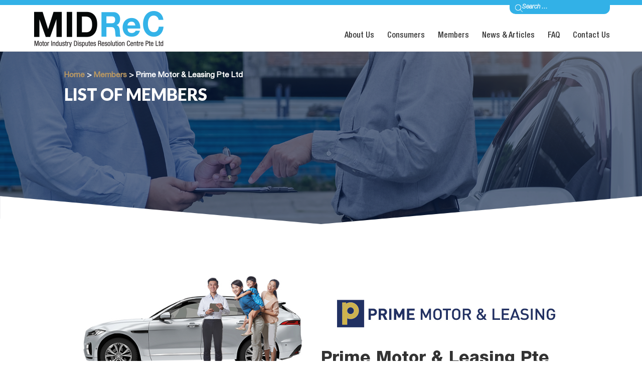

--- FILE ---
content_type: text/html; charset=UTF-8
request_url: https://midrec.com.sg/list-of-members/prime-motor-leasing-pte-ltd/
body_size: 9289
content:
<!DOCTYPE html>
<html lang="en-US">
<head>
	<meta charset="UTF-8" />
<meta http-equiv="X-UA-Compatible" content="IE=edge">
	<link rel="pingback" href="https://midrec.com.sg/xmlrpc.php" />

	<script type="text/javascript">
		document.documentElement.className = 'js';
	</script>

	<script>var et_site_url='https://midrec.com.sg';var et_post_id='722';function et_core_page_resource_fallback(a,b){"undefined"===typeof b&&(b=a.sheet.cssRules&&0===a.sheet.cssRules.length);b&&(a.onerror=null,a.onload=null,a.href?a.href=et_site_url+"/?et_core_page_resource="+a.id+et_post_id:a.src&&(a.src=et_site_url+"/?et_core_page_resource="+a.id+et_post_id))}
</script><title>Prime Motor &#038; Leasing Pte Ltd | MIDReC</title>
<link rel='dns-prefetch' href='//fonts.googleapis.com' />
<link rel='dns-prefetch' href='//stackpath.bootstrapcdn.com' />
<link rel='dns-prefetch' href='//s.w.org' />
<link rel="alternate" type="application/rss+xml" title="MIDReC &raquo; Feed" href="https://midrec.com.sg/feed/" />
<link rel="alternate" type="application/rss+xml" title="MIDReC &raquo; Comments Feed" href="https://midrec.com.sg/comments/feed/" />
		<script type="text/javascript">
			window._wpemojiSettings = {"baseUrl":"https:\/\/s.w.org\/images\/core\/emoji\/12.0.0-1\/72x72\/","ext":".png","svgUrl":"https:\/\/s.w.org\/images\/core\/emoji\/12.0.0-1\/svg\/","svgExt":".svg","source":{"concatemoji":"https:\/\/midrec.com.sg\/wp-includes\/js\/wp-emoji-release.min.js?ver=5.2.21"}};
			!function(e,a,t){var n,r,o,i=a.createElement("canvas"),p=i.getContext&&i.getContext("2d");function s(e,t){var a=String.fromCharCode;p.clearRect(0,0,i.width,i.height),p.fillText(a.apply(this,e),0,0);e=i.toDataURL();return p.clearRect(0,0,i.width,i.height),p.fillText(a.apply(this,t),0,0),e===i.toDataURL()}function c(e){var t=a.createElement("script");t.src=e,t.defer=t.type="text/javascript",a.getElementsByTagName("head")[0].appendChild(t)}for(o=Array("flag","emoji"),t.supports={everything:!0,everythingExceptFlag:!0},r=0;r<o.length;r++)t.supports[o[r]]=function(e){if(!p||!p.fillText)return!1;switch(p.textBaseline="top",p.font="600 32px Arial",e){case"flag":return s([55356,56826,55356,56819],[55356,56826,8203,55356,56819])?!1:!s([55356,57332,56128,56423,56128,56418,56128,56421,56128,56430,56128,56423,56128,56447],[55356,57332,8203,56128,56423,8203,56128,56418,8203,56128,56421,8203,56128,56430,8203,56128,56423,8203,56128,56447]);case"emoji":return!s([55357,56424,55356,57342,8205,55358,56605,8205,55357,56424,55356,57340],[55357,56424,55356,57342,8203,55358,56605,8203,55357,56424,55356,57340])}return!1}(o[r]),t.supports.everything=t.supports.everything&&t.supports[o[r]],"flag"!==o[r]&&(t.supports.everythingExceptFlag=t.supports.everythingExceptFlag&&t.supports[o[r]]);t.supports.everythingExceptFlag=t.supports.everythingExceptFlag&&!t.supports.flag,t.DOMReady=!1,t.readyCallback=function(){t.DOMReady=!0},t.supports.everything||(n=function(){t.readyCallback()},a.addEventListener?(a.addEventListener("DOMContentLoaded",n,!1),e.addEventListener("load",n,!1)):(e.attachEvent("onload",n),a.attachEvent("onreadystatechange",function(){"complete"===a.readyState&&t.readyCallback()})),(n=t.source||{}).concatemoji?c(n.concatemoji):n.wpemoji&&n.twemoji&&(c(n.twemoji),c(n.wpemoji)))}(window,document,window._wpemojiSettings);
		</script>
		<meta content="Divi child Theme v.1.0.0" name="generator"/><style type="text/css">
img.wp-smiley,
img.emoji {
	display: inline !important;
	border: none !important;
	box-shadow: none !important;
	height: 1em !important;
	width: 1em !important;
	margin: 0 .07em !important;
	vertical-align: -0.1em !important;
	background: none !important;
	padding: 0 !important;
}
</style>
	<link rel='stylesheet' id='wp-block-library-css'  href='https://midrec.com.sg/wp-includes/css/dist/block-library/style.min.css?ver=5.2.21' type='text/css' media='all' />
<link rel='stylesheet' id='contact-form-7-css'  href='https://midrec.com.sg/wp-content/plugins/contact-form-7/includes/css/styles.css?ver=5.1.6' type='text/css' media='all' />
<style id='contact-form-7-inline-css' type='text/css'>
.wpcf7 .wpcf7-recaptcha iframe {margin-bottom: 0;}.wpcf7 .wpcf7-recaptcha[data-align="center"] > div {margin: 0 auto;}.wpcf7 .wpcf7-recaptcha[data-align="right"] > div {margin: 0 0 0 auto;}
</style>
<link rel='stylesheet' id='parent-style-css'  href='https://midrec.com.sg/wp-content/themes/Divi/style.css?ver=5.2.21' type='text/css' media='all' />
<link rel='stylesheet' id='divi-fonts-css'  href='https://fonts.googleapis.com/css?family=Open+Sans:300italic,400italic,600italic,700italic,800italic,400,300,600,700,800&#038;subset=latin,latin-ext' type='text/css' media='all' />
<link rel='stylesheet' id='divi-style-css'  href='https://midrec.com.sg/wp-content/themes/Divi-child/style.css?ver=3.27.4' type='text/css' media='all' />
<link rel='stylesheet' id='popup-maker-site-css'  href='//midrec.com.sg/wp-content/uploads/pum/pum-site-styles.css?generated=1578028991&#038;ver=1.8.14' type='text/css' media='all' />
<link rel='stylesheet' id='dashicons-css'  href='https://midrec.com.sg/wp-includes/css/dashicons.min.css?ver=5.2.21' type='text/css' media='all' />
<link rel='stylesheet' id='Lato-css'  href='https://fonts.googleapis.com/css?family=Lato%3A300%2C400%2C700%2C900&#038;display=swap&#038;ver=5.2.21' type='text/css' media='all' />
<link rel='stylesheet' id='Font Awesome-css'  href='https://stackpath.bootstrapcdn.com/font-awesome/4.7.0/css/font-awesome.min.css?ver=5.2.21' type='text/css' media='all' />
<script type='text/javascript' src='https://midrec.com.sg/wp-includes/js/jquery/jquery.js?ver=1.12.4-wp'></script>
<script type='text/javascript' src='https://midrec.com.sg/wp-includes/js/jquery/jquery-migrate.min.js?ver=1.4.1'></script>
<link rel='https://api.w.org/' href='https://midrec.com.sg/wp-json/' />
<link rel="EditURI" type="application/rsd+xml" title="RSD" href="https://midrec.com.sg/xmlrpc.php?rsd" />
<link rel="wlwmanifest" type="application/wlwmanifest+xml" href="https://midrec.com.sg/wp-includes/wlwmanifest.xml" /> 
<link rel='prev' title='Auto Zoom Enterprise Pte Ltd' href='https://midrec.com.sg/list-of-members/auto-zoom-enterprise-pte-ltd/' />
<link rel='next' title='Sincere Motoring Pte Ltd' href='https://midrec.com.sg/list-of-members/sincere-motoring-pte-ltd/' />
<meta name="generator" content="WordPress 5.2.21" />
<link rel="canonical" href="https://midrec.com.sg/list-of-members/prime-motor-leasing-pte-ltd/" />
<link rel='shortlink' href='https://midrec.com.sg/?p=722' />
<link rel="alternate" type="application/json+oembed" href="https://midrec.com.sg/wp-json/oembed/1.0/embed?url=https%3A%2F%2Fmidrec.com.sg%2Flist-of-members%2Fprime-motor-leasing-pte-ltd%2F" />
<link rel="alternate" type="text/xml+oembed" href="https://midrec.com.sg/wp-json/oembed/1.0/embed?url=https%3A%2F%2Fmidrec.com.sg%2Flist-of-members%2Fprime-motor-leasing-pte-ltd%2F&#038;format=xml" />
<meta name="viewport" content="width=device-width, initial-scale=1.0, maximum-scale=1.0, user-scalable=0" /><link rel="icon" href="https://midrec.com.sg/wp-content/uploads/2019/10/cropped-favicon-32x32.png" sizes="32x32" />
<link rel="icon" href="https://midrec.com.sg/wp-content/uploads/2019/10/cropped-favicon-192x192.png" sizes="192x192" />
<link rel="apple-touch-icon-precomposed" href="https://midrec.com.sg/wp-content/uploads/2019/10/cropped-favicon-180x180.png" />
<meta name="msapplication-TileImage" content="https://midrec.com.sg/wp-content/uploads/2019/10/cropped-favicon-270x270.png" />
<link rel="stylesheet" id="et-divi-customizer-global-cached-inline-styles" href="https://midrec.com.sg/wp-content/cache/et/global/et-divi-customizer-global-17681159103187.min.css" onerror="et_core_page_resource_fallback(this, true)" onload="et_core_page_resource_fallback(this)" /><link rel="stylesheet" id="et-core-unified-cpt-cached-inline-styles" href="https://midrec.com.sg/wp-content/cache/et/722/et-core-unified-cpt-17681163669939.min.css" onerror="et_core_page_resource_fallback(this, true)" onload="et_core_page_resource_fallback(this)" /></head>
<body data-rsssl=1 class="members-template-default single single-members postid-722 members-prime-motor-leasing-pte-ltd et_button_no_icon et_pb_button_helper_class et_fixed_nav et_show_nav et_cover_background et_pb_gutter osx et_pb_gutters2 et_primary_nav_dropdown_animation_fade et_secondary_nav_dropdown_animation_fade et_pb_footer_columns4 et_header_style_left et_right_sidebar et_divi_theme et-db et_minified_js et_minified_css">
	<div id="page-container">

	
	
			<header id="main-header" data-height-onload="65">
					<form role="search" method="get" class="et-search-form" action="https://midrec.com.sg/">
					    <div class="search-submit absolute">
							<input class="submit-btn" type="image" src="https://midrec.com.sg/wp-content/uploads/2019/10/search.png" alt="Submit Form" />
				        </div>
						<input type="search" class="et-search-field" placeholder="Search &hellip;" value="" name="s" title="Search for:" />					</form>
			<div class="container clearfix et_menu_container">
							<div class="logo_container">
					<span class="logo_helper"></span>
					<a href="https://midrec.com.sg/">
						<img src="https://midrec.com.sg/wp-content/uploads/2019/10/Vector-Smart-Object.png" alt="MIDReC" id="logo" data-height-percentage="100" />
					</a>
				</div>
							<div id="et-top-navigation" data-height="65" data-fixed-height="40">
											<nav id="top-menu-nav">
						<ul id="top-menu" class="nav"><li id="menu-item-281" class="menu-item menu-item-type-post_type menu-item-object-page menu-item-281"><a href="https://midrec.com.sg/about-us/">About Us</a></li>
<li id="menu-item-418" class="menu-item menu-item-type-post_type menu-item-object-page menu-item-418"><a href="https://midrec.com.sg/consumers/">Consumers</a></li>
<li id="menu-item-445" class="menu-item menu-item-type-custom menu-item-object-custom menu-item-has-children menu-item-445"><a href="#">Members</a>
<ul class="sub-menu">
	<li id="menu-item-332" class="menu-item menu-item-type-post_type menu-item-object-page menu-item-332"><a href="https://midrec.com.sg/application-procedure/">Application Procedure</a></li>
	<li id="menu-item-333" class="menu-item menu-item-type-post_type_archive menu-item-object-members menu-item-333"><a href="https://midrec.com.sg/list-of-members/">List of Members</a></li>
</ul>
</li>
<li id="menu-item-282" class="menu-item menu-item-type-post_type_archive menu-item-object-news menu-item-282"><a href="https://midrec.com.sg/news/">News &#038; Articles</a></li>
<li id="menu-item-279" class="menu-item menu-item-type-post_type menu-item-object-page menu-item-279"><a href="https://midrec.com.sg/faq/">FAQ</a></li>
<li id="menu-item-55" class="menu-item menu-item-type-post_type menu-item-object-page menu-item-55"><a href="https://midrec.com.sg/contact-us-2/">Contact Us</a></li>
</ul>						</nav>
					
					
					
					
					<div id="et_mobile_nav_menu">
				<div class="mobile_nav closed">
					<span class="select_page">Select Page</span>
					<span class="mobile_menu_bar mobile_menu_bar_toggle"></span>
				</div>
			</div>				</div> <!-- #et-top-navigation -->
			</div> <!-- .container -->
			<div class="et_search_outer">
				<div class="container et_search_form_container">
					<form role="search" method="get" class="et-search-form" action="https://midrec.com.sg/">
					<input type="search" class="et-search-field" placeholder="Search &hellip;" value="" name="s" title="Search for:" />					</form>
					<span class="et_close_search_field"></span>
				</div>
			</div>
		</header> <!-- #main-header -->
			<div id="et-main-area">
	<div id="main-content">

	<div class="page-banner" style="background:url('https://midrec.com.sg/wp-content/uploads/2019/10/Layer-8.png')">
    <div class="container">
        <div class="breadcrumbs" typeof="BreadcrumbList" vocab="https://schema.org/">
            <!-- Breadcrumb NavXT 6.3.0 -->
<span property="itemListElement" typeof="ListItem"><a property="item" typeof="WebPage" title="Go to MIDReC." href="https://midrec.com.sg" class="home" ><span property="name">Home</span></a><meta property="position" content="1"></span> &gt; <span property="itemListElement" typeof="ListItem"><a property="item" typeof="WebPage" title="Go to Members." href="https://midrec.com.sg/list-of-members/" class="post post-members-archive" ><span property="name">Members</span></a><meta property="position" content="2"></span> &gt; <span class="post post-members current-item">Prime Motor &#038; Leasing Pte Ltd</span>        </div>
        <h1 class="page-title">
            LIST OF MEMBERS
        </h1>
    </div>
</div>

		<div class="bg-wrapper top-triangle-bg-white">
		<div class="container">
			<div id="content-area" class="clearfix">
														<article id="post-722" class="et_pb_post post-722 members type-members status-publish hentry">

						<div class="entry-content">

							<div class="member-content-wrapper flex flex-1">
																<div class="member-image">
									<img src="https://midrec.com.sg/wp-content/uploads/2019/10/Layer-21-1.jpg" class="img-responsive"/>
								</div>
								<div class="member-detail">
									<div class="icon">
										<img src="https://midrec.com.sg/wp-content/uploads/2019/12/Prime-Motor-Leasing-Pte-Ltd.jpg" class="img-responsive"/>
									</div>
									<div class="title">
										<h2>Prime Motor &#038; Leasing Pte Ltd</h2>
									</div>	
									<div class="text m-b-md">
										<p>Since 1978, Prime Motor has been a household name in the automotive industry that offers competitive prices and reliable services you can trust.<br />
A pioneer in parallel importing, we built our success for the past 40 years by providing a large variety of choices for consumers, delivering unparalleled service quality as well as innovative consumer-centric solutions for all vehicle needs. Today, we are part of the multi-award winning Prime Group &#8211; one of the largest automobile players in the market.</p>
									</div>
									<div class="address m-b-md">
										<strong>Address:</strong>
										<br>
										<p>5 Benoi Place<br />
Singapore 629926</p>
									</div>
									<div class="expiry-date">
										<strong>Expiry Date:</strong>
										<br>
										15 Nov 2025									</div>
								</div>
							</div>
	
						</div> <!-- .entry-content -->
                        						<div class="blog-bottom-section m-t-xl">
								<div class="button-wrapper flex">
									<!--<div class="prev-posts"><?//php previous_post_link('%link', '<button class="et_pb_button" type="button">Prev</button>') ?></div>
									<div class="next-posts "><?//php next_post_link('%link', '<button class="et_pb_button" type="button">Next</button>') ?></div>-->
								                                    <div class="prev-posts">
                                        <a href="https://midrec.com.sg/list-of-members/precise-auto-trading-pte-ltd/" rel="prev"><button class="et_pb_button" type="button">Prev</button></a>
                                    </div>
                                								                                    <div class="next-posts">
                                        <a href="https://midrec.com.sg/list-of-members/quan-feng-motors-singapore-pte-ltd/" rel="next"><button class="et_pb_button" type="button">Next</button></a>
                                    </div>
                                								</div>
						</div>
						<div class="et_post_meta_wrapper">
						
						
												</div> <!-- .et_post_meta_wrapper -->
					</article> <!-- .et_pb_post -->

				
				
			</div> <!-- #content-area -->
		</div> <!-- .container -->
	</div>

	</div> <!-- #main-content -->


			<footer id="main-footer">
				
				<div class="footer-top" style="background:url('https://midrec.com.sg/wp-content/uploads/2019/10/Vector-Smart-Object.jpg');">
					<div class="container flex">

						<div class="logo-col col"> 
							<div class="footer-logo">
								<img src="https://midrec.com.sg/wp-content/uploads/2019/10/footer-log.png" class="footer-logo"/>
							</div>
						</div>
						<div class="footer-menu col">
							<div id="nav_menu-3" class="et_pb_widget widget_nav_menu"><h4 class="widgettitle">Information</h4><div class="menu-footer-info-menu-container"><ul id="menu-footer-info-menu" class="menu"><li id="menu-item-141" class="menu-item menu-item-type-custom menu-item-object-custom menu-item-141"><a href="#">About Us</a></li>
<li id="menu-item-140" class="menu-item menu-item-type-post_type menu-item-object-page menu-item-140"><a href="https://midrec.com.sg/contact-us-2/">Contact Us</a></li>
<li id="menu-item-142" class="menu-item menu-item-type-custom menu-item-object-custom menu-item-142"><a href="#">Members</a></li>
<li id="menu-item-143" class="menu-item menu-item-type-custom menu-item-object-custom menu-item-143"><a href="#">News &#038; Articles</a></li>
</ul></div></div> <!-- end .et_pb_widget -->						</div>
						<div class="footer-contact-detail col">
							<h4>Contact Us</h4>
							<div class="detail operating-hours flex">
								<div class="img"><img src="https://midrec.com.sg/wp-content/uploads/2019/10/footer-hour.png"/></div>
								<div class="text">
									<p>Opening hours<br />
Mondays – Fridays (except Public Holidays)<br />
9:00am to 5:00pm</p>
<p>For visitors, please contact MIDReC<br />
at +65 6250 1122 to make an appointment.</p>
<p>Address:</p>
<p>111 North Bridge Road<br />
#17-02 Peninsula Plaza<br />
Singapore 179098</p>
								</div>
							</div>
							<div class="detail  phone flex">
								<div class="img"><img src="https://midrec.com.sg/wp-content/uploads/2019/10/footer-tel.png"/></div>
								<div class="text">(65) 250 1122</div>
							</div>	
							<div class="detail  email flex">
								<div class="img"><img src="https://midrec.com.sg/wp-content/uploads/2019/10/footer-email.png"/></div>
								<div class="text">
									enquiry@midrec.com.sg								</div>
							</div>						
						</div>
					</div>
				</div>	
			

								

				<div id="footer-bottom">
					<div class="container clearfix flex flex-1">
											
						<div class="footer-copyright">
							COPYRIGHT © 2019 MIDReC - ALL RIGHTS RESERVED						
						</div> 
						<div class="footer-credit text-right">
							<div id="footer-info"><a href="https://firstcom.com.sg">Web Design</a> by Firstcom Solutions</div>						<div> 

				<!-- <ul class="et-social-icons">

	<li class="et-social-icon et-social-facebook">
		<a href="#" class="icon">
			<span>Facebook</span>
		</a>
	</li>
	<li class="et-social-icon et-social-twitter">
		<a href="#" class="icon">
			<span>Twitter</span>
		</a>
	</li>
	<li class="et-social-icon et-social-google-plus">
		<a href="#" class="icon">
			<span>Google</span>
		</a>
	</li>
	<li class="et-social-icon et-social-rss">
		<a href="https://midrec.com.sg/feed/" class="icon">
			<span>RSS</span>
		</a>
	</li>

</ul> -->
					</div>	<!-- .container -->
				</div>
			</footer> <!-- #main-footer -->
		</div> <!-- #et-main-area -->


	</div> <!-- #page-container -->

	<div id="pum-409" class="pum pum-overlay pum-theme-392 pum-theme-default-theme popmake-overlay click_open" data-popmake="{&quot;id&quot;:409,&quot;slug&quot;:&quot;adjudication-day&quot;,&quot;theme_id&quot;:392,&quot;cookies&quot;:[],&quot;triggers&quot;:[{&quot;type&quot;:&quot;click_open&quot;,&quot;settings&quot;:{&quot;extra_selectors&quot;:&quot;&quot;,&quot;cookie_name&quot;:null}}],&quot;mobile_disabled&quot;:null,&quot;tablet_disabled&quot;:null,&quot;meta&quot;:{&quot;display&quot;:{&quot;stackable&quot;:false,&quot;overlay_disabled&quot;:false,&quot;scrollable_content&quot;:false,&quot;disable_reposition&quot;:false,&quot;size&quot;:&quot;medium&quot;,&quot;responsive_min_width&quot;:&quot;0%&quot;,&quot;responsive_min_width_unit&quot;:false,&quot;responsive_max_width&quot;:&quot;100%&quot;,&quot;responsive_max_width_unit&quot;:false,&quot;custom_width&quot;:&quot;640px&quot;,&quot;custom_width_unit&quot;:false,&quot;custom_height&quot;:&quot;380px&quot;,&quot;custom_height_unit&quot;:false,&quot;custom_height_auto&quot;:false,&quot;location&quot;:&quot;center top&quot;,&quot;position_from_trigger&quot;:false,&quot;position_top&quot;:&quot;100&quot;,&quot;position_left&quot;:&quot;0&quot;,&quot;position_bottom&quot;:&quot;0&quot;,&quot;position_right&quot;:&quot;0&quot;,&quot;position_fixed&quot;:false,&quot;animation_type&quot;:&quot;fade&quot;,&quot;animation_speed&quot;:&quot;350&quot;,&quot;animation_origin&quot;:&quot;center top&quot;,&quot;overlay_zindex&quot;:false,&quot;zindex&quot;:&quot;1999999999&quot;},&quot;close&quot;:{&quot;text&quot;:&quot;&quot;,&quot;button_delay&quot;:&quot;0&quot;,&quot;overlay_click&quot;:false,&quot;esc_press&quot;:false,&quot;f4_press&quot;:false},&quot;click_open&quot;:[]}}" role="dialog" aria-hidden="true" >

	<div id="popmake-409" class="pum-container popmake theme-392 pum-responsive pum-responsive-medium responsive size-medium">

				

				

		

				<div class="pum-content popmake-content">
			<div class="et_pb_section et_pb_section_0 adjudication-section et_section_regular">
				
				
				
				
					<div class="et_pb_row et_pb_row_0">
				<div class="et_pb_column et_pb_column_4_4 et_pb_column_0  et_pb_css_mix_blend_mode_passthrough et-last-child">
				
				
				<div class="et_pb_module et_pb_text et_pb_text_0 section-title text-center et_pb_bg_layout_light  et_pb_text_align_left">
				
				
				<div class="et_pb_text_inner"><h2>What happens <strong>on Adjudication meeting Day?</strong></h2></div>
			</div> <!-- .et_pb_text -->
			</div> <!-- .et_pb_column -->
				
				
			</div> <!-- .et_pb_row --><div class="et_pb_row et_pb_row_1">
				<div class="et_pb_column et_pb_column_4_4 et_pb_column_1  et_pb_css_mix_blend_mode_passthrough et-last-child">
				
				
				<div class="et_pb_module et_pb_image et_pb_image_0">
				
				
				<span class="et_pb_image_wrap "><img src="https://midrec.com.sg/wp-content/uploads/2019/10/adjudication.png" /></span>
			</div>
			</div> <!-- .et_pb_column -->
				
				
			</div> <!-- .et_pb_row --><div class="et_pb_row et_pb_row_2 adjudication-process-row rtl et_pb_equal_columns">
				<div class="et_pb_column et_pb_column_1_2 et_pb_column_2  et_pb_css_mix_blend_mode_passthrough">
				
				
				<div class="et_pb_module et_pb_blurb et_pb_blurb_0 et_pb_bg_layout_light  et_pb_text_align_left  et_pb_blurb_position_top">
				
				
				<div class="et_pb_blurb_content">
					<div class="et_pb_main_blurb_image"><span class="et_pb_image_wrap"><img src="https://midrec.com.sg/wp-content/uploads/2019/10/Vector-Smart-Object-copy-9.png" class="et-waypoint et_pb_animation_top" /></span></div>
					<div class="et_pb_blurb_container">
						
						<div class="et_pb_blurb_description"><ul>
<li>An Adjudication hearing is a document-based process, but the Adjudicator may hold a meeting with the disputing parties before making a decision.</li>
<li>If the adjudicator requires such a meeting, both parties (consumer and involved member) will report at MIDReC at least 15 minutes before the scheduled time</li>
</ul></div>
					</div>
				</div> <!-- .et_pb_blurb_content -->
			</div> <!-- .et_pb_blurb -->
			</div> <!-- .et_pb_column --><div class="et_pb_column et_pb_column_1_2 et_pb_column_3  et_pb_css_mix_blend_mode_passthrough et-last-child">
				
				
				<div class="et_pb_module et_pb_blurb et_pb_blurb_1 et_pb_bg_layout_light  et_pb_text_align_left  et_pb_blurb_position_top">
				
				
				<div class="et_pb_blurb_content">
					<div class="et_pb_main_blurb_image"><span class="et_pb_image_wrap"><img src="https://midrec.com.sg/wp-content/uploads/2019/10/Vector-Smart-Object-copy-8.png" class="et-waypoint et_pb_animation_top" /></span></div>
					<div class="et_pb_blurb_container">
						
						<div class="et_pb_blurb_description"><ul>
<li>MIDReC staff will verify particulars of both parties (Driving license/Identity)</li>
<li>MIDReC staff will brief both parties on the <strong>Adjudication Procedure</strong></li>
</ul></div>
					</div>
				</div> <!-- .et_pb_blurb_content -->
			</div> <!-- .et_pb_blurb -->
			</div> <!-- .et_pb_column -->
				
				
			</div> <!-- .et_pb_row --><div class="et_pb_row et_pb_row_3 adjudication-process-row rtl et_pb_equal_columns">
				<div class="et_pb_column et_pb_column_1_2 et_pb_column_4  et_pb_css_mix_blend_mode_passthrough">
				
				
				<div class="et_pb_module et_pb_blurb et_pb_blurb_2 et_pb_bg_layout_light  et_pb_text_align_left  et_pb_blurb_position_top">
				
				
				<div class="et_pb_blurb_content">
					<div class="et_pb_main_blurb_image"><span class="et_pb_image_wrap"><img src="https://midrec.com.sg/wp-content/uploads/2019/10/Vector-Smart-Object-copy-9.png" class="et-waypoint et_pb_animation_top" /></span></div>
					<div class="et_pb_blurb_container">
						
						<div class="et_pb_blurb_description"><ul>
<li>Parties are to appear before the adjudicator</li>
<li>Adjudicator will introduce him/herself and explain the ground rules to both parties</li>
</ul></div>
					</div>
				</div> <!-- .et_pb_blurb_content -->
			</div> <!-- .et_pb_blurb -->
			</div> <!-- .et_pb_column --><div class="et_pb_column et_pb_column_1_2 et_pb_column_5  et_pb_css_mix_blend_mode_passthrough et-last-child">
				
				
				<div class="et_pb_module et_pb_blurb et_pb_blurb_3 et_pb_bg_layout_light  et_pb_text_align_left  et_pb_blurb_position_top">
				
				
				<div class="et_pb_blurb_content">
					<div class="et_pb_main_blurb_image"><span class="et_pb_image_wrap"><img src="https://midrec.com.sg/wp-content/uploads/2019/10/Vector-Smart-Object-copy-8.png" class="et-waypoint et_pb_animation_top" /></span></div>
					<div class="et_pb_blurb_container">
						
						<div class="et_pb_blurb_description"><ul>
<li>Parties each take turns to explain their viewpoints pertaining to the dispute</li>
<li>Adjudicator may clarify and ask for further information with either parties</li>
</ul></div>
					</div>
				</div> <!-- .et_pb_blurb_content -->
			</div> <!-- .et_pb_blurb -->
			</div> <!-- .et_pb_column -->
				
				
			</div> <!-- .et_pb_row --><div class="et_pb_row et_pb_row_4 adjudication-process-row rtl et_pb_equal_columns">
				<div class="et_pb_column et_pb_column_1_2 et_pb_column_6  et_pb_css_mix_blend_mode_passthrough">
				
				
				<div class="et_pb_module et_pb_blurb et_pb_blurb_4 et_pb_bg_layout_light  et_pb_text_align_left  et_pb_blurb_position_top">
				
				
				<div class="et_pb_blurb_content">
					<div class="et_pb_main_blurb_image"><span class="et_pb_image_wrap"><img src="https://midrec.com.sg/wp-content/uploads/2019/10/Vector-Smart-Object-copy-9.png" class="et-waypoint et_pb_animation_top" /></span></div>
					<div class="et_pb_blurb_container">
						
						<div class="et_pb_blurb_description"><ul>
<li>Adjud</li>
<li>Adjudicator may issue a written Adjudicator decisions on the same day or after</li>
<li>icator may issue a written Adjudicator decisions on the same day or after</li>
<li>The decision is final and concludes the adjudication hearing process </li>
<li>If consumer accepts the decision, it is binding on the involved member</li>
<li>If consumers rejects the decision, the process will have no effect on both parties </li>
</ul></div>
					</div>
				</div> <!-- .et_pb_blurb_content -->
			</div> <!-- .et_pb_blurb -->
			</div> <!-- .et_pb_column --><div class="et_pb_column et_pb_column_1_2 et_pb_column_7  et_pb_css_mix_blend_mode_passthrough et-last-child et_pb_column_empty">
				
				
				
			</div> <!-- .et_pb_column -->
				
				
			</div> <!-- .et_pb_row -->
				
				
			</div> <!-- .et_pb_section -->
</p>		</div>


				

				            <button type="button" class="pum-close popmake-close" aria-label="Close">
			CLOSE            </button>
		
	</div>

</div>
<div id="pum-398" class="pum pum-overlay pum-theme-392 pum-theme-default-theme popmake-overlay click_open" data-popmake="{&quot;id&quot;:398,&quot;slug&quot;:&quot;mediation-day&quot;,&quot;theme_id&quot;:392,&quot;cookies&quot;:[],&quot;triggers&quot;:[{&quot;type&quot;:&quot;click_open&quot;,&quot;settings&quot;:{&quot;extra_selectors&quot;:&quot;&quot;,&quot;cookie_name&quot;:null}}],&quot;mobile_disabled&quot;:null,&quot;tablet_disabled&quot;:null,&quot;meta&quot;:{&quot;display&quot;:{&quot;stackable&quot;:false,&quot;overlay_disabled&quot;:false,&quot;scrollable_content&quot;:false,&quot;disable_reposition&quot;:false,&quot;size&quot;:&quot;medium&quot;,&quot;responsive_min_width&quot;:&quot;0%&quot;,&quot;responsive_min_width_unit&quot;:false,&quot;responsive_max_width&quot;:&quot;100%&quot;,&quot;responsive_max_width_unit&quot;:false,&quot;custom_width&quot;:&quot;640px&quot;,&quot;custom_width_unit&quot;:false,&quot;custom_height&quot;:&quot;380px&quot;,&quot;custom_height_unit&quot;:false,&quot;custom_height_auto&quot;:false,&quot;location&quot;:&quot;center top&quot;,&quot;position_from_trigger&quot;:false,&quot;position_top&quot;:&quot;100&quot;,&quot;position_left&quot;:&quot;0&quot;,&quot;position_bottom&quot;:&quot;0&quot;,&quot;position_right&quot;:&quot;0&quot;,&quot;position_fixed&quot;:false,&quot;animation_type&quot;:&quot;fade&quot;,&quot;animation_speed&quot;:&quot;350&quot;,&quot;animation_origin&quot;:&quot;center top&quot;,&quot;overlay_zindex&quot;:false,&quot;zindex&quot;:&quot;1999999999&quot;},&quot;close&quot;:{&quot;text&quot;:&quot;&quot;,&quot;button_delay&quot;:&quot;0&quot;,&quot;overlay_click&quot;:false,&quot;esc_press&quot;:false,&quot;f4_press&quot;:false},&quot;click_open&quot;:[]}}" role="dialog" aria-hidden="true" >

	<div id="popmake-398" class="pum-container popmake theme-392 pum-responsive pum-responsive-medium responsive size-medium">

				

				

		

				<div class="pum-content popmake-content">
			<div class="et_pb_section et_pb_section_1 adjudication-section et_section_regular">
				
				
				
				
					<div class="et_pb_row et_pb_row_5">
				<div class="et_pb_column et_pb_column_4_4 et_pb_column_8  et_pb_css_mix_blend_mode_passthrough et-last-child">
				
				
				<div class="et_pb_module et_pb_text et_pb_text_1 section-title text-center et_pb_bg_layout_light  et_pb_text_align_left">
				
				
				<div class="et_pb_text_inner"><h2>What happens <strong>on Mediation Day?</strong></h2></div>
			</div> <!-- .et_pb_text -->
			</div> <!-- .et_pb_column -->
				
				
			</div> <!-- .et_pb_row --><div class="et_pb_row et_pb_row_6">
				<div class="et_pb_column et_pb_column_4_4 et_pb_column_9  et_pb_css_mix_blend_mode_passthrough et-last-child">
				
				
				<div class="et_pb_module et_pb_image et_pb_image_1">
				
				
				<span class="et_pb_image_wrap "><img src="https://midrec.com.sg/wp-content/uploads/2019/10/mediation.png" /></span>
			</div>
			</div> <!-- .et_pb_column -->
				
				
			</div> <!-- .et_pb_row --><div class="et_pb_row et_pb_row_7 adjudication-process-row ltr et_pb_equal_columns">
				<div class="et_pb_column et_pb_column_1_3 et_pb_column_10  et_pb_css_mix_blend_mode_passthrough">
				
				
				<div class="et_pb_module et_pb_blurb et_pb_blurb_5 et_pb_bg_layout_light  et_pb_text_align_left  et_pb_blurb_position_top">
				
				
				<div class="et_pb_blurb_content">
					<div class="et_pb_main_blurb_image"><span class="et_pb_image_wrap"><img src="https://midrec.com.sg/wp-content/uploads/2019/10/notes.png" class="et-waypoint et_pb_animation_top" /></span></div>
					<div class="et_pb_blurb_container">
						
						<div class="et_pb_blurb_description"><ul>
<li>Both parties will report at MIDReC at least 20 minutes before the session</li>
<li>MIDReC staff will verify particulars of both parties (ie. Driving license/Identity Card)</li>
<li>MIDReC staff will brief both parties on <strong>Clause 8</strong> to <strong>27</strong> of the <strong>Mediation Procedure</strong></li>
</ul></div>
					</div>
				</div> <!-- .et_pb_blurb_content -->
			</div> <!-- .et_pb_blurb -->
			</div> <!-- .et_pb_column --><div class="et_pb_column et_pb_column_1_3 et_pb_column_11  et_pb_css_mix_blend_mode_passthrough">
				
				
				<div class="et_pb_module et_pb_blurb et_pb_blurb_6 et_pb_bg_layout_light  et_pb_text_align_left  et_pb_blurb_position_top">
				
				
				<div class="et_pb_blurb_content">
					<div class="et_pb_main_blurb_image"><span class="et_pb_image_wrap"><img src="https://midrec.com.sg/wp-content/uploads/2019/10/lol.png" class="et-waypoint et_pb_animation_top" /></span></div>
					<div class="et_pb_blurb_container">
						
						<div class="et_pb_blurb_description"><p>Both parties will be required to sign an Agreement to Mediation before the session can commence.</p></div>
					</div>
				</div> <!-- .et_pb_blurb_content -->
			</div> <!-- .et_pb_blurb -->
			</div> <!-- .et_pb_column --><div class="et_pb_column et_pb_column_1_3 et_pb_column_12  et_pb_css_mix_blend_mode_passthrough et-last-child">
				
				
				<div class="et_pb_module et_pb_blurb et_pb_blurb_7 et_pb_bg_layout_light  et_pb_text_align_left  et_pb_blurb_position_top">
				
				
				<div class="et_pb_blurb_content">
					<div class="et_pb_main_blurb_image"><span class="et_pb_image_wrap"><img src="https://midrec.com.sg/wp-content/uploads/2019/10/talk.png" class="et-waypoint et_pb_animation_top" /></span></div>
					<div class="et_pb_blurb_container">
						
						<div class="et_pb_blurb_description"><ul>
<li>Parties are to appear before the Mediator </li>
<li>Mediator will introduce him/her and explain the ground rules to both parties</li>
</ul></div>
					</div>
				</div> <!-- .et_pb_blurb_content -->
			</div> <!-- .et_pb_blurb -->
			</div> <!-- .et_pb_column -->
				
				
			</div> <!-- .et_pb_row --><div class="et_pb_row et_pb_row_8 adjudication-process-row rtl et_pb_equal_columns">
				<div class="et_pb_column et_pb_column_1_2 et_pb_column_13  et_pb_css_mix_blend_mode_passthrough">
				
				
				<div class="et_pb_module et_pb_blurb et_pb_blurb_8 et_pb_bg_layout_light  et_pb_text_align_left  et_pb_blurb_position_top">
				
				
				<div class="et_pb_blurb_content">
					<div class="et_pb_main_blurb_image"><span class="et_pb_image_wrap"><img src="https://midrec.com.sg/wp-content/uploads/2019/10/Vector-Smart-Object-copy-9.png" class="et-waypoint et_pb_animation_top" /></span></div>
					<div class="et_pb_blurb_container">
						
						<div class="et_pb_blurb_description"><ul>
<li>Parties will take turns to explain their viewpoints pertaining to the dispute &#8211; Join Discussion</li>
<li>Mediator may clarify and ask for further information with either parties</li>
</ul></div>
					</div>
				</div> <!-- .et_pb_blurb_content -->
			</div> <!-- .et_pb_blurb -->
			</div> <!-- .et_pb_column --><div class="et_pb_column et_pb_column_1_2 et_pb_column_14  et_pb_css_mix_blend_mode_passthrough et-last-child">
				
				
				<div class="et_pb_module et_pb_blurb et_pb_blurb_9 et_pb_bg_layout_light  et_pb_text_align_left  et_pb_blurb_position_top">
				
				
				<div class="et_pb_blurb_content">
					<div class="et_pb_main_blurb_image"><span class="et_pb_image_wrap"><img src="https://midrec.com.sg/wp-content/uploads/2019/10/Vector-Smart-Object-copy-8.png" class="et-waypoint et_pb_animation_top" /></span></div>
					<div class="et_pb_blurb_container">
						
						<div class="et_pb_blurb_description"><ul>
<li>Mediator may speak to either parties privately &#8211; Private Discussion</li>
<li>Mediator may alternate between a Joint and Private Discussion</li>
</ul></div>
					</div>
				</div> <!-- .et_pb_blurb_content -->
			</div> <!-- .et_pb_blurb -->
			</div> <!-- .et_pb_column -->
				
				
			</div> <!-- .et_pb_row --><div class="et_pb_row et_pb_row_9 adjudication-process-row rtl et_pb_equal_columns">
				<div class="et_pb_column et_pb_column_1_2 et_pb_column_15  et_pb_css_mix_blend_mode_passthrough">
				
				
				<div class="et_pb_module et_pb_blurb et_pb_blurb_10 et_pb_bg_layout_light  et_pb_text_align_left  et_pb_blurb_position_top">
				
				
				<div class="et_pb_blurb_content">
					<div class="et_pb_main_blurb_image"><span class="et_pb_image_wrap"><img src="https://midrec.com.sg/wp-content/uploads/2019/10/Vector-Smart-Object-copy-9.png" class="et-waypoint et_pb_animation_top" /></span></div>
					<div class="et_pb_blurb_container">
						
						<div class="et_pb_blurb_description"><ul>
<li>If a mutually agreeable solution is found, both parties will sign s Settlement Agreement and the session will end there</li>
<li>If both parties cannot reach a settlement, the Mediator will inform MIDReC in writing about the outcome. If they complainant does not want to request for Adjudication, parties may be encouraged to seek legal advice on how to proceed </li>
</ul></div>
					</div>
				</div> <!-- .et_pb_blurb_content -->
			</div> <!-- .et_pb_blurb -->
			</div> <!-- .et_pb_column --><div class="et_pb_column et_pb_column_1_2 et_pb_column_16  et_pb_css_mix_blend_mode_passthrough et-last-child et_pb_column_empty">
				
				
				
			</div> <!-- .et_pb_column -->
				
				
			</div> <!-- .et_pb_row -->
				
				
			</div> <!-- .et_pb_section -->
</p>		</div>


				

				            <button type="button" class="pum-close popmake-close" aria-label="Close">
			CLOSE            </button>
		
	</div>

</div>
	<script type="text/javascript">
			</script>
	<script type='text/javascript'>
/* <![CDATA[ */
var wpcf7 = {"apiSettings":{"root":"https:\/\/midrec.com.sg\/wp-json\/contact-form-7\/v1","namespace":"contact-form-7\/v1"}};
/* ]]> */
</script>
<script type='text/javascript' src='https://midrec.com.sg/wp-content/plugins/contact-form-7/includes/js/scripts.js?ver=5.1.6'></script>
<script type='text/javascript'>
/* <![CDATA[ */
var DIVI = {"item_count":"%d Item","items_count":"%d Items"};
var et_shortcodes_strings = {"previous":"Previous","next":"Next"};
var et_pb_custom = {"ajaxurl":"https:\/\/midrec.com.sg\/wp-admin\/admin-ajax.php","images_uri":"https:\/\/midrec.com.sg\/wp-content\/themes\/Divi\/images","builder_images_uri":"https:\/\/midrec.com.sg\/wp-content\/themes\/Divi\/includes\/builder\/images","et_frontend_nonce":"23dd1e66fd","subscription_failed":"Please, check the fields below to make sure you entered the correct information.","et_ab_log_nonce":"98785aff40","fill_message":"Please, fill in the following fields:","contact_error_message":"Please, fix the following errors:","invalid":"Invalid email","captcha":"Captcha","prev":"Prev","previous":"Previous","next":"Next","wrong_captcha":"You entered the wrong number in captcha.","ignore_waypoints":"no","is_divi_theme_used":"1","widget_search_selector":".widget_search","is_ab_testing_active":"","page_id":"722","unique_test_id":"","ab_bounce_rate":"5","is_cache_plugin_active":"no","is_shortcode_tracking":"","tinymce_uri":""};
var et_pb_box_shadow_elements = [];
/* ]]> */
</script>
<script type='text/javascript' src='https://midrec.com.sg/wp-content/themes/Divi/js/custom.min.js?ver=3.27.4'></script>
<script type='text/javascript' src='https://midrec.com.sg/wp-includes/js/jquery/ui/core.min.js?ver=1.11.4'></script>
<script type='text/javascript' src='https://midrec.com.sg/wp-includes/js/jquery/ui/position.min.js?ver=1.11.4'></script>
<script type='text/javascript'>
/* <![CDATA[ */
var pum_vars = {"version":"1.8.14","ajaxurl":"https:\/\/midrec.com.sg\/wp-admin\/admin-ajax.php","restapi":"https:\/\/midrec.com.sg\/wp-json\/pum\/v1","rest_nonce":null,"default_theme":"392","debug_mode":"","disable_tracking":"","home_url":"\/","message_position":"top","core_sub_forms_enabled":"1","popups":[]};
var ajaxurl = "https:\/\/midrec.com.sg\/wp-admin\/admin-ajax.php";
var pum_debug_vars = {"debug_mode_enabled":"Popup Maker: Debug Mode Enabled","debug_started_at":"Debug started at:","debug_more_info":"For more information on how to use this information visit https:\/\/docs.wppopupmaker.com\/?utm_medium=js-debug-info&utm_campaign=ContextualHelp&utm_source=browser-console&utm_content=more-info","global_info":"Global Information","localized_vars":"Localized variables","popups_initializing":"Popups Initializing","popups_initialized":"Popups Initialized","single_popup_label":"Popup: #","theme_id":"Theme ID: ","label_method_call":"Method Call:","label_method_args":"Method Arguments:","label_popup_settings":"Settings","label_triggers":"Triggers","label_cookies":"Cookies","label_delay":"Delay:","label_conditions":"Conditions","label_cookie":"Cookie:","label_settings":"Settings:","label_selector":"Selector:","label_mobile_disabled":"Mobile Disabled:","label_tablet_disabled":"Tablet Disabled:","label_event":"Event: %s","triggers":{"click_open":"Click Open","auto_open":"Time Delay \/ Auto Open"},"cookies":{"on_popup_close":"On Popup Close","on_popup_open":"On Popup Open","pum_sub_form_success":"Subscription Form: Successful","pum_sub_form_already_subscribed":"Subscription Form: Already Subscribed","manual":"Manual JavaScript","cf7_form_success":"Contact Form 7 Success"}};
var pum_sub_vars = {"ajaxurl":"https:\/\/midrec.com.sg\/wp-admin\/admin-ajax.php","message_position":"top"};
var pum_popups = {"pum-409":{"disable_on_mobile":false,"disable_on_tablet":false,"custom_height_auto":false,"scrollable_content":false,"position_from_trigger":false,"position_fixed":false,"overlay_disabled":false,"stackable":false,"disable_reposition":false,"close_on_overlay_click":false,"close_on_esc_press":false,"close_on_f4_press":false,"disable_form_reopen":false,"disable_accessibility":false,"theme_id":"392","size":"medium","responsive_min_width":"0%","responsive_max_width":"100%","custom_width":"640px","custom_height":"380px","animation_type":"fade","animation_speed":"350","animation_origin":"center top","location":"center top","position_top":"100","position_bottom":"0","position_left":"0","position_right":"0","zindex":"1999999999","close_button_delay":"0","triggers":[],"cookies":[],"theme_slug":"default-theme","id":409,"slug":"adjudication-day"},"pum-398":{"disable_on_mobile":false,"disable_on_tablet":false,"custom_height_auto":false,"scrollable_content":false,"position_from_trigger":false,"position_fixed":false,"overlay_disabled":false,"stackable":false,"disable_reposition":false,"close_on_overlay_click":false,"close_on_esc_press":false,"close_on_f4_press":false,"disable_form_reopen":false,"disable_accessibility":false,"theme_id":"392","size":"medium","responsive_min_width":"0%","responsive_max_width":"100%","custom_width":"640px","custom_height":"380px","animation_type":"fade","animation_speed":"350","animation_origin":"center top","location":"center top","position_top":"100","position_bottom":"0","position_left":"0","position_right":"0","zindex":"1999999999","close_button_delay":"0","triggers":[],"cookies":[],"theme_slug":"default-theme","id":398,"slug":"mediation-day"}};
/* ]]> */
</script>
<script type='text/javascript' src='//midrec.com.sg/wp-content/uploads/pum/pum-site-scripts.js?defer&#038;generated=1578028991&#038;ver=1.8.14'></script>
<script type='text/javascript' src='https://midrec.com.sg/wp-content/themes/Divi/includes/builder/scripts/cpt-modules-wrapper.js?ver=3.27.4'></script>
<script type='text/javascript' src='https://midrec.com.sg/wp-content/themes/Divi/core/admin/js/common.js?ver=3.27.4'></script>
<script type='text/javascript' src='https://midrec.com.sg/wp-content/themes/Divi-child/main.js?ver=5.2.21'></script>
<script type='text/javascript' src='https://midrec.com.sg/wp-includes/js/wp-embed.min.js?ver=5.2.21'></script>
</body>
</html>


--- FILE ---
content_type: text/css
request_url: https://midrec.com.sg/wp-content/themes/Divi-child/style.css?ver=3.27.4
body_size: 7338
content:
/*
 Theme Name:     Divi child Theme
 Description:    Divi Child Theme
 Author:         Firstcom Solutions
 Template:       Divi
 Version:        1.0.0
*/

@import url("../Divi/style.css");

@font-face {
    font-family: 'Helvetica Neue LT Std';
    src: url('fonts/HelveticaNeueLTStd-HvCn.eot');
    src: url('fonts/HelveticaNeueLTStd-HvCn.eot?#iefix') format('embedded-opentype'),
        url('fonts/HelveticaNeueLTStd-HvCn.woff2') format('woff2'),
        url('fonts/HelveticaNeueLTStd-HvCn.woff') format('woff'),
        url('fonts/HelveticaNeueLTStd-HvCn.ttf') format('truetype'),
        url('fonts/HelveticaNeueLTStd-HvCn.svg#HelveticaNeueLTStd-HvCn') format('svg');
    font-weight: 900;
    font-style: normal;
}

@font-face {
    font-family: 'Helvetica Neue LT Std Heavy';
    src: url('fonts/HelveticaNeueLTStd-Hv.eot');
    src: url('fonts/HelveticaNeueLTStd-Hv.eot?#iefix') format('embedded-opentype'),
        url('fonts/HelveticaNeueLTStd-Hv.woff2') format('woff2'),
        url('fonts/HelveticaNeueLTStd-Hv.woff') format('woff'),
        url('fonts/HelveticaNeueLTStd-Hv.ttf') format('truetype'),
        url('fonts/HelveticaNeueLTStd-Hv.svg#HelveticaNeueLTStd-Hv') format('svg');
    font-weight: 900;
    font-style: normal;
}

@font-face {
  font-family: 'Helvetica Neue LT Std';
  src: url('fonts/HelveticaNeueLTStd-Md.eot');
  src: url('fonts/HelveticaNeueLTStd-Md.eot?#iefix') format('embedded-opentype'),
      url('fonts/HelveticaNeueLTStd-Md.woff2') format('woff2'),
      url('fonts/HelveticaNeueLTStd-Md.woff') format('woff'),
      url('fonts/HelveticaNeueLTStd-Md.ttf') format('truetype'),
      url('fonts/HelveticaNeueLTStd-Md.svg#HelveticaNeueLTStd-Md') format('svg');
  font-weight: 500;
  font-style: normal;
}


@font-face {
    font-family: 'Helvetica Neue LT Std Cn';
    src: url('fonts/HelveticaNeueLTStd-MdCn.eot');
    src: url('fonts/HelveticaNeueLTStd-MdCn.eot?#iefix') format('embedded-opentype'),
        url('fonts/HelveticaNeueLTStd-MdCn.woff2') format('woff2'),
        url('fonts/HelveticaNeueLTStd-MdCn.woff') format('woff'),
        url('fonts/HelveticaNeueLTStd-MdCn.ttf') format('truetype'),
        url('fonts/HelveticaNeueLTStd-MdCn.svg#HelveticaNeueLTStd-MdCn') format('svg');
    font-weight: 500;
    font-style: normal;
}
@font-face {
    font-family: 'Helvetica Neue LT Std Roman';
    src: url('fonts/HelveticaNeueLTStd-Roman.eot');
    src: url('fonts/HelveticaNeueLTStd-Roman.eot?#iefix') format('embedded-opentype'),
        url('fonts/HelveticaNeueLTStd-Roman.woff2') format('woff2'),
        url('fonts/HelveticaNeueLTStd-Roman.woff') format('woff'),
        url('fonts/HelveticaNeueLTStd-Roman.ttf') format('truetype'),
        url('fonts/HelveticaNeueLTStd-Roman.svg#HelveticaNeueLTStd-Roman') format('svg');
    font-weight: normal;
    font-style: normal;
}
@font-face {
    font-family: 'Helvetica Neue LT Std';
    src: url('fonts/HelveticaNeueLTStd-LtIt.eot');
    src: url('fonts/HelveticaNeueLTStd-LtIt.eot?#iefix') format('embedded-opentype'),
        url('fonts/HelveticaNeueLTStd-LtIt.woff2') format('woff2'),
        url('fonts/HelveticaNeueLTStd-LtIt.woff') format('woff'),
        url('fonts/HelveticaNeueLTStd-LtIt.ttf') format('truetype'),
        url('fonts/HelveticaNeueLTStd-LtIt.svg#HelveticaNeueLTStd-LtIt') format('svg');
    font-weight: 300;
    font-style: italic;
}

@font-face {
  font-family: 'Helvetica Neue LT Std Cn';
  src: url('fonts/HelveticaNeueLTStd-Cn.eot');
  src: url('fonts/HelveticaNeueLTStd-Cn.eot?#iefix') format('embedded-opentype'),
      url('fonts/HelveticaNeueLTStd-Cn.woff2') format('woff2'),
      url('fonts/HelveticaNeueLTStd-Cn.woff') format('woff'),
      url('fonts/HelveticaNeueLTStd-Cn.ttf') format('truetype'),
      url('fonts/HelveticaNeueLTStd-Cn.svg#HelveticaNeueLTStd-Cn') format('svg');
  font-weight: normal;
  font-style: normal;
}
@font-face {
  font-family: 'Helvetica Neue LT Std';
  src: url('fonts/HelveticaNeueLTStd-Bd.eot');
  src: url('fonts/HelveticaNeueLTStd-Bd.eot?#iefix') format('embedded-opentype'),
      url('fonts/HelveticaNeueLTStd-Bd.woff2') format('woff2'),
      url('fonts/HelveticaNeueLTStd-Bd.woff') format('woff'),
      url('fonts/HelveticaNeueLTStd-Bd.ttf') format('truetype'),
      url('fonts/HelveticaNeueLTStd-Bd.svg#HelveticaNeueLTStd-Bd') format('svg');
  font-weight: bold;
  font-style: normal;
}

@font-face {
  font-family: 'Helvetica Neue LT Std';
  src: url('fonts/HelveticaNeueLTStd-Lt.eot');
  src: url('fonts/HelveticaNeueLTStd-Lt.eot?#iefix') format('embedded-opentype'),
      url('fonts/HelveticaNeueLTStd-Lt.woff2') format('woff2'),
      url('fonts/HelveticaNeueLTStd-Lt.woff') format('woff'),
      url('fonts/HelveticaNeueLTStd-Lt.ttf') format('truetype'),
      url('fonts/HelveticaNeueLTStd-Lt.svg#HelveticaNeueLTStd-Lt') format('svg');
  font-weight: 300;
  font-style: normal;
}

/* MARGINS & PADDINGS */
ul, ol {
    padding-left:10px;
  }
  .p-xxs {
    padding: 5px !important;
  }
  .p-xs {
    padding: 10px !important;
  }
  .p-sm {
    padding: 15px !important;
  }
  .p-m {
    padding: 20px !important;
  }
  .p-md {
    padding: 25px !important;
  }
  .p-lg {
    padding: 30px !important;
  }
  .p-t-xl {
    padding-top: 40px !important;
  }
  .p-b-xl {
    padding-bottom: 40px !important;
  }
  .m-xxs {
    margin: 2px 4px;
  }
  .m-xs {
    margin: 5px;
  }
  .m-sm {
    margin: 10px;
  }
  .m {
    margin: 15px;
  }
  .m-md {
    margin: 20px;
  }
  .m-lg {
    margin: 30px;
  }
  .m-xl {
    margin: 50px;
  }
  .m-n {
    margin: 0 !important;
  }
  .m-l-none {
    margin-left: 0;
  }
  .m-l-xs {
    margin-left: 5px;
  }
  .m-l-sm {
    margin-left: 10px;
  }
  .m-l {
    margin-left: 15px;
  }
  .m-l-md {
    margin-left: 20px;
  }
  .m-l-lg {
    margin-left: 30px;
  }
  .m-l-xl {
    margin-left: 40px;
  }
  .m-l-n-xxs {
    margin-left: -1px;
  }
  .m-l-n-xs {
    margin-left: -5px;
  }
  .m-l-n-sm {
    margin-left: -10px;
  }
  .m-l-n {
    margin-left: -15px;
  }
  .m-l-n-md {
    margin-left: -20px;
  }
  .m-l-n-lg {
    margin-left: -30px;
  }
  .m-l-n-xl {
    margin-left: -40px;
  }
  .m-t-none {
    margin-top: 0;
  }
  .m-t-xxs {
    margin-top: 1px;
  }
  .m-t-xs {
    margin-top: 5px;
  }
  .m-t-sm {
    margin-top: 10px;
  }
  .m-t {
    margin-top: 15px;
  }
  .m-t-md {
    margin-top: 20px;
  }
  .m-t-lg {
    margin-top: 30px;
  }
  .m-t-xl {
    margin-top: 40px;
  }
  .m-t-xxl {
    margin-top: 50px;
  }
  .m-t-xxxl {
    margin-top: 60px;
  }
  .m-t-n-xxs {
    margin-top: -1px;
  }
  .m-t-n-xs {
    margin-top: -5px;
  }
  .m-t-n-sm {
    margin-top: -10px;
  }
  .m-t-n {
    margin-top: -15px;
  }
  .m-t-n-md {
    margin-top: -20px;
  }
  .m-t-n-lg {
    margin-top: -30px;
  }
  .m-t-n-xl {
    margin-top: -40px;
  }
  .m-r-none {
    margin-right: 0;
  }
  .m-r-xxs {
    margin-right: 1px;
  }
  .m-r-xs {
    margin-right: 5px;
  }
  .m-r-sm {
    margin-right: 10px;
  }
  .m-r {
    margin-right: 15px;
  }
  .m-r-md {
    margin-right: 20px;
  }
  .m-r-lg {
    margin-right: 30px;
  }
  .m-r-xl {
    margin-right: 40px;
  }
  .m-r-n-xxs {
    margin-right: -1px;
  }
  .m-r-n-xs {
    margin-right: -5px;
  }
  .m-r-n-sm {
    margin-right: -10px;
  }
  .m-r-n {
    margin-right: -15px;
  }
  .m-r-n-md {
    margin-right: -20px;
  }
  .m-r-n-lg {
    margin-right: -30px;
  }
  .m-r-n-xl {
    margin-right: -40px;
  }
  .m-b-none {
    margin-bottom: 0;
  }
  .m-b-xxs {
    margin-bottom: 1px;
  }
  .m-b-xs {
    margin-bottom: 5px;
  }
  .m-b-sm {
    margin-bottom: 10px;
  }
  .m-b {
    margin-bottom: 15px;
  }
  .m-b-md {
    margin-bottom: 20px;
  }
  .m-b-lg {
    margin-bottom: 30px;
  }
  .m-b-xl {
    margin-bottom: 40px;
  }
  .m-b-n-xxs {
    margin-bottom: -1px;
  }
  .m-b-n-xs {
    margin-bottom: -5px;
  }
  .m-b-n-sm {
    margin-bottom: -10px;
  }
  .m-b-n {
    margin-bottom: -15px;
  }
  .m-b-n-md {
    margin-bottom: -20px;
  }
  .m-b-n-lg {
    margin-bottom: -30px;
  }
  .m-b-n-xl {
    margin-bottom: -40px;
  }
  .space-15 {
    margin: 15px 0;
  }
  .space-20 {
    margin: 20px 0;
  }
  .space-25 {
    margin: 25px 0;
  }
  .space-30 {
    margin: 30px 0;
  }
  .vh100 {
    height:100vh!important;
  }
  .transition-400 {
      -webkit-transition: all 400ms;
      -moz-transition: all 400ms;
      -o-transition: all 400ms;
      transition: all 400ms;
  }
  .transition-700 {
      -webkit-transition: all 700ms;
      -moz-transition: all 700ms;
      -o-transition: all 700ms;
      transition: all 700ms;
  }
  .transition-1000 {
      -webkit-transition: all 1000ms;
      -moz-transition: all 1000ms;
      -o-transition: all 1000ms;
      transition: all 1000ms;
  }
  .transition-1500 {
      -webkit-transition: all 1500ms;
      -moz-transition: all 1500ms;
      -o-transition: all 1500ms;
      transition: all 1500ms;
  }
  .transition-2000 {
      -webkit-transition: all 2000ms;
      -moz-transition: all 2000ms;
      -o-transition: all 2000ms;
      transition: all 2000ms;
  }
  .fullwidth.container {
      width:90%;
      max-width:90%;
  } 
  .flex {
    display:-webkit-box;
    display:-ms-flexbox;
    display:flex;
  }
  .flex-1 > * {
    flex:1;
  }
  .flex-wrap {
    -ms-flex-wrap:wrap;
    flex-wrap:wrap;
  }
  .flex-justify-center {
    display:-webkit-box;
    display:-ms-flexbox;
    display:flex;
    -webkit-box-pack:center;
    -ms-flex-pack:center;
    justify-content:center;
  }
  .justify-center {
    -webkit-box-pack:center;
    -ms-flex-pack:center;
    justify-content:center;
  }
  .justify-space-between{
      -webkit-box-pack:justify;
      -ms-flex-pack:justify;
      justify-content:space-between;
  }
  .justify-flex-start{
      -webkit-box-pack:start;
      -ms-flex-pack:start;
      justify-content:flex-start;
  }
  .justify-flex-end{
      -webkit-box-pack:end;
      -ms-flex-pack:end;
      justify-content:flex-end;
  }
  .justify-space-around{
      -ms-flex-pack:distribute;
      justify-content:space-around;
  }
  .flex-justify-align-center {
      display:-webkit-box;
      display:-ms-flexbox;
      display:flex;
      -webkit-box-pack:center;
      -ms-flex-pack:center;
      justify-content:center;
      -webkit-box-align:center;
      -ms-flex-align:center;
      align-items:center;
  }
  .align-item-center { 
      -webkit-box-align:center;
      -ms-flex-align:center;
      align-items:center;
  }
  .align-item-flex-start { 
    -webkit-box-align:start;
    -ms-flex-align:start;
    align-items:flex-start;
  }
  .align-item-flex-end { 
    -webkit-box-align:end;
    -ms-flex-align:end;
    align-items:flex-end;
  }
  .flex-align-item-center {
      display:-webkit-box;
      display:-ms-flexbox;
      display:flex;
      -webkit-box-align:center;
      -ms-flex-align:center;
      align-items:center;
  }
  .font-weight-light {
    font-weight: 300!important;
  }
  .font-weight-medium {
    font-weight: 500!important;
  }
  .font-weight-bold {
    font-weight: 700!important;
  }
  .absolute {
      position:absolute;
  }
  .whitetext{
    color:#fff!important
  }
  .transition {
    -webkit-transition: all 300ms cubic-bezier(0.470, 0.000, 0.745, 0.715);
    -moz-transition: all 300ms cubic-bezier(0.470, 0.000, 0.745, 0.715);
    -o-transition: all 300ms cubic-bezier(0.470, 0.000, 0.745, 0.715);
    transition: all 300ms cubic-bezier(0.470, 0.000, 0.745, 0.715);
  }
  a {
    -webkit-transition: all 300ms cubic-bezier(0.470, 0.000, 0.745, 0.715);
    -moz-transition: all 300ms cubic-bezier(0.470, 0.000, 0.745, 0.715);
    -o-transition: all 300ms cubic-bezier(0.470, 0.000, 0.745, 0.715);
    transition: all 300ms cubic-bezier(0.470, 0.000, 0.745, 0.715);
  }
  .text-center {
    text-align: center;
  }
  .text-right {
    text-align: right;
  }
  .uppercase {
    text-transform: uppercase; 
  }
  .text-white , .text-white h3, .text-white h2 {
    color:#fff!important;
  }
   input:focus, textarea:focus {
      border-color:#924524;
      -webkit-box-shadow: 0 0 8px rgba(50, 177, 231,0.8), 0 0 0px rgba(50, 177, 231,0.8);
      box-shadow: 0 0 8px rgba(50, 177, 231,0.8), 0 0 0px rgba(50, 177, 231,0.8)
    }

input, textarea {
        -webkit-transition: all 300ms cubic-bezier(0.470, 0.000, 0.745, 0.715);
    -moz-transition: all 300ms cubic-bezier(0.470, 0.000, 0.745, 0.715);
    -o-transition: all 300ms cubic-bezier(0.470, 0.000, 0.745, 0.715);
    transition: all 300ms cubic-bezier(0.470, 0.000, 0.745, 0.715);
}
/* =Theme customization starts here
------------------------------------------------------- */

/** Take out the divider line between content and sidebar **/
#main-content .container:before {background: none;}
 
/** Expand the content area to fullwidth **/
@media (min-width: 981px){
    #left-area {
        width: 100%;
        padding: 23px 0px 0px !important;
        float: none !important;
    }
}
body {
    font-family: 'Helvetica Neue LT Std Roman';
    -webkit-font-smoothing: subpixel-antialiased;
    -moz-osx-font-smoothing: grayscale;
    color:#333;
}
body #main-header .container{
    width:90%;
    max-width: 90%;
}
body #main-header {
   border-top:10px solid #32b1e7; 
   padding: 1vmin 0;
   padding-bottom:.5vmin;
}
li.menu-item-has-children a {
  border-bottom: 5px solid transparent;
}
li.menu-item-has-children a:hover {
  border-bottom: 5px solid #32b1e7; 
  opacity: 1;
}
#et-secondary-nav .menu-item-has-children>a:first-child:after, #top-menu .menu-item-has-children>a:first-child:after {
  display: none!important;
}
#et-secondary-nav .menu-item-has-children>a:first-child, #top-menu .menu-item-has-children>a:first-child {
  padding:2vmin 0!important;
}
.nav li ul {
	 width: 260px;
}
.nav li ul.sub-menu {
  background:#32b1e7;
  color:#fff;
  padding:1vmin;
  border-top:0;
}
.nav li ul.sub-menu a {
  color:#fff!important;
}
body.et_header_style_left #et-top-navigation nav>ul>li>a {
    padding: 2vmin 0;
}
body .et_pb_button, body.et_button_no_icon .et_pb_button {
    font-size: calc(10px + 0.3125vw);
    font-weight: 700;
    text-transform: uppercase;
    padding:1vmin 6vmin!important;
    padding-bottom:.5vmin!important;
    color:#fff;
    min-height:54px;
    line-height: 2em!important;
}
body .et_pb_button.transparent , body.et_button_no_icon .et_pb_button.transparent {
    background:none;
    background-color:transparent;
    color: #32b1e7;
    border:2px solid #32b1e7;
}
body .et_pb_button.transparent:hover {
  background:#32b1e7;
  color: #fff!important;
}
body.et_button_no_icon .et_pb_button:hover {
  padding:1vmin 6vmin!important;
  padding-bottom:.5vmin!important;
  color: #32b1e7;
  border:2px solid;
  cursor:pointer;
}
#top-menu li a {
    font-size:calc(12px + .3125vw);
    text-transform: capitalize;
    font-family: 'Helvetica Neue LT Std Cn';
    font-weight: 500;
    color:#333;
}
body #main-header  .et-search-form {
    position: absolute;
    z-index: 1000;
    top: -10px;
    right: calc((100% - 90%) / 2);
    bottom:auto;
    min-height: 25px;
    max-width: 200px;
}
body .et-search-form input[type="search"] {
    background: #32b1e7;
    color: #fff;
    border-bottom-left-radius: 1em;
    border-bottom-right-radius: 1em;
    padding: 0vmin 2vmin;
    width: 100%;
    height: 100%;
    position: relative;
    right: 0;
    bottom: 0;
    padding-left: 3.5vmin;
    padding-top: 1vmin;
    padding-bottom: 1vmin;
    font-family: 'Helvetica Neue LT Std';
    font-weight: 700;
    font-style: italic;
    font-size:calc(8px + 0.3125vw);
}
.search-submit  {
    left: 1.5vmin;
    top: 4px;
}
body .et-search-form .submit-btn {
    height:15px;
    width:15px;
    position: relative;
    right:auto;
    left:auto;
    top:5px;
    z-index:1;
}
body .et-search-form input::-webkit-input-placeholder {
    color:#fff;
}
body .et-search-form input::-moz-placeholder {
    color:#fff;
}
body .et-search-form input:-ms-input-placeholder {
    color:#fff;
}
body .et-search-form input::-moz-placeholder {
    color:#fff;
}
.breadcrumbs {
  font-size:calc(10px + .4166666667vw);
  color:#fff;
  font-weight: 600;
  padding-bottom: 1.5vmin;
}
.breadcrumbs a {
  color:#ba9862;
}
.page-banner {
  margin-top: 3vmin;
  padding: 5vmin 0;
  min-height: 50vh;
  background-size: cover!important;
}
body #main-content .page-banner .container {
  padding-top: 0;
}
.page-title {
  text-transform: uppercase;
  font-family: 'Lato', sans-serif;
  font-weight:900;
  font-size:calc(20px + 1.04166666667vw);
  text-transform:uppercase;
  color:#fff;
}
.page-floating-row.et_pb_row {
  background: #32b1e7;
  padding: 5vmin 7vmin;
  margin-bottom: 0vmin;
  font-size: calc(10px + 0.3125vw);
  color: #fff;
  top: -10vmin;
  position: relative;
}
body .section-title h2 {
  font-family: 'Lato', sans-serif;
  font-weight:300;
  font-size:calc(20px + 1.04166666667vw);
  text-transform:uppercase;
  text-align: center;
}
body .section-title.text-left h2 {
  text-align:left;
}
body .section-title.text-left h2:before {
  margin-right:auto;
  margin-left: 0
}
body .section-title.white h2 {
  color:#fff!important;
}
body .section-title.white h2:before {
   display:none;
}
body .section-title.white-text h2 {
  color:#fff!important;
}

.archive #main-content, .single #main-content  {
  padding-bottom: 3vmin;  
}

/* Home */
body .et_pb_slide_content {
    font-size:calc(25px + 1.3020833333vw);
    line-height: 2em;
}
body .et_pb_slide_content h2 {
    font-size:calc(30px + 1.5625vw);
    font-family: 'Helvetica Neue LT Std';
    font-weight: 900;
    text-transform: uppercase;
    line-height: 1em;
}
.home .et_pb_slider .et_pb_slide {
  background-position: bottom!important;
  min-height: 85vh;
  background-color: transparent;
  position: relative;
  z-index: 2;
}
.home .et_pb_slider .et_pb_slide .et_pb_more_button {
  padding:1vmin 6vmin!important;
  padding-bottom:.5vmin!important;
}
body .section-title h2:before {
  content:'';
  height:5px;
  width: 70px;
  display: block;
  background:#ba9862;
  margin:0 auto;
  margin-bottom: 2vmin;
  margin-top: -2vmin;
}
body .section-title h2 strong { 
  font-family:'Helvetica Neue LT Std Heavy';
}
.section-title.text-right h2{
  text-align: right!important;
}
body .section-title.text-right h2:before {
  margin-right: 0;
  margin-left: auto;
}
/* .support-partners .et_pb_image_wrap {
  display: flex;
} */

.et_pb_section.who-are-we {
  padding-bottom:15vmin;
  padding-top:15vmin;
  margin-top:-10vmin;
}
.supported-logo {
  display: inline-block;
  width:calc(100% / 2.5);
  vertical-align: middle
}
.supported-logo img {
  max-width:90%;
}
.support-text{
  font-family: 'Helvetica Neue LT Std Cn';
  font-size:calc(10px + 0.5208333vw);
  color:#000;
}
.advantage-section:before {
  content: '';
  position: absolute;
  background: url(img/triangle-section-top.png);
  top: -70px;
  height: 70px;
  width: 100%;
  background-size: 100% 100%;
}
.home .cta-section .et_pb_promo {
  padding:20% 0;
}
.home .cta-section .et_pb_promo .et_pb_module_header {
    font-family: 'Lato', sans-serif;
    font-weight:900;
    font-size:calc(20px + 1.04166666667vw);
    text-transform:uppercase;
    text-align: center;
}
body.home .cta-section .et_pb_promo .et_pb_module_header:before {
    content:'';
    height:5px;
    width: 70px;
    display: block;
    background:#ba9862;
    margin:0 auto;
    margin-bottom: 2vmin;
    margin-top: -2vmin;
}
body.home .cta-section, body.home .cta-section .et_pb_row {
  padding:0;
}
body.home .cta-section .et_pb_promo .et_pb_promo_description {
  font-size:calc(10px + 0.5208333vw);
}
body.home .cta-section .et_pb_promo  .et_pb_button_wrapper {
  margin-top: 3vmin;
}
.home .mouse-image-row .et_pb_image .et_pb_image_wrap {
  margin-top: -17vmin;
  padding-bottom: 5%;
  position: relative;
}
.home .mouse-image-row .et_pb_image .et_pb_image_wrap:before {
  content:'';
  height: 15vh; 
  width:2px;
  margin:0 auto;
  background: #ba9862;
  display: block;
  margin-bottom: 2vmin;
}
.et_pb_section.committee-section {
  color:#fff;
}
/* About */
.mission-section {
  font-size: calc(10px + .416666666667vw);
}
.mission-section .et_pb_equal_columns {
  align-items: center;
}
.committee-title h3 {
  font-family:'Helvetica Neue LT Std Heavy';
  text-align: center;
  color:#fff;
  font-size:calc(13px + .677083333333vw);
  margin-bottom:-3vmin;
}
/*
.top-transparent-triangle:before {
  content: '';
  background: url(img/section-top-triangle.png);
  padding-top: 108px;
  display: block;
  width: 100%;
  top: -9vmin;
  position: absolute;
  background-repeat: no-repeat;
  background-position: center center;
  background-size: cover;
} */
.page-faq .et_pb_section.top-transparent-triangle {
  padding-top: 15vmin;
}
.et_pb_section.top-transparent-triangle {
  padding-bottom: 7vmin;
  /* padding-top:40vmin; */
  margin-top: -10vmin;
  background-color: transparent;
}
.page-consumers .et_pb_section.top-transparent-triangle {
  padding-bottom:12vmin;
	padding-top:15vmin;
}
body .et_pb_row.governors-row {
  padding: 30px 7vmin;
  justify-content:center;
}
body .et_pb_row.governors-row .et_pb_column_empty {
display:none;
}
body .governors-row .governor, body .trustee-row .trustee {
  height: 100%; 
  padding:3vmin;
}
.et_pb_section.triangle-top-section {
  padding:2vmin 0;
}
.triangle-top-section:before {
  content: '';
  position: absolute;
  background: url(img/triangle-section-top.png);
  top: -70px;
  height: 70px;
  width: 100%;
  background-size: 100% 100%;
}
body .governors-row .et_pb_promo_description, body .trustee-row .et_pb_promo_description {
  font-size: calc(10px + .4166666667vw);
  color:#fff;
  padding-bottom:0;
}
body .governors-row .governor,  body .trustee-row .trustee {
    background:#32b1e7!important;
}
body .governors-row .governor h4, body .trustee-row .trustee h4 {
  font-weight: 900;
  font-family:'Helvetica Neue LT Std Heavy';
  color:#fff!important;
  font-size:calc(11px + .572916666667vw);
}
body .governors-row .governor h4:after, body .trustee-row .trustee h4:after {
  content:'';
  display: block;
  height:3px;
  width:40px;
  margin:2vmin auto;
  background:#fff;
}
body .trustee-row .trustee {
  width: 30%;
  margin: 0 auto; 
}
.et_pb_row.directors-row {
    justify-content:center;
}
.directors-row .et_pb_main_blurb_image {
  width:35%;
}
.directors-row .et_pb_blurb_content .et_pb_blurb_container {
  background-color:#32b1e7;
  color:#fff;
  vertical-align: middle;
  padding:2vmin;
  height:200px;
}
.directors-row .et_pb_main_blurb_image img {
    height:200px;
    object-fit: cover;
    height: 200px;
}
.directors-row .et_pb_blurb_content .et_pb_module_header {
  font-family:'Helvetica Neue LT Std Heavy';
  font-size:calc(11px + .572916666667vw);
  color:#fff;
}
.et_pb_row.directors-row, body .et_pb_row.governors-row {
  width:80%;
  max-width: 80%;
}

/* Blog */
.news-archive.post-listing .et_pb_post .entry-title {
  font-size:calc(11px + .572916666667vw);
  font-family:'Helvetica Neue LT Std';
  font-weight: 700;
}
.news-archive.post-listing .et_pb_post {
  font-size:calc(10px + 0.3125vw);
}
.news-archive.post-listing .et_pb_post .image-wrapper img {
  width:100%;
  -webkit-transition: all 300ms cubic-bezier(0.470, 0.000, 0.745, 0.715);
  -moz-transition: all 300ms cubic-bezier(0.470, 0.000, 0.745, 0.715);
  -o-transition: all 300ms cubic-bezier(0.470, 0.000, 0.745, 0.715);
  transition: all 300ms cubic-bezier(0.470, 0.000, 0.745, 0.715);
}
.news-archive.post-listing .et_pb_post .image-wrapper {
  overflow: hidden;
  margin-bottom: 1vmin;
}
.news-archive.post-listing .et_pb_post .image-wrapper img:hover{
  transform: scale(1.05);
}
.news-archive.post-listing .et_pb_post .date-wrapper {
  flex:2;
}
.news-archive.post-listing .et_pb_post .detail {
  flex:8;
  padding-left:2vmin;
}
.news-archive.post-listing .et_pb_post .date-wrapper .date  {
  background:#071d44;
  font-family: 'Helvetica Neue LT Std Heavy';
  color:#fff;
  padding:2vmin;
  text-align: center;
}
.post-nav-link .menu {
  display: flex;
  justify-content: center;
  margin-bottom: 5vmin;
}
.post-nav-link .menu li a {
  padding:2vmin 7vmin;
  font-size:calc(10px + 0.3125vw);
  border-bottom:4px solid #32b1e7;
  color:#333;
  text-transform: uppercase;
  -webkit-transition: all 300ms cubic-bezier(0.470, 0.000, 0.745, 0.715);
  -moz-transition: all 300ms cubic-bezier(0.470, 0.000, 0.745, 0.715);
  -o-transition: all 300ms cubic-bezier(0.470, 0.000, 0.745, 0.715);
  transition: all 300ms cubic-bezier(0.470, 0.000, 0.745, 0.715);
}
.post-nav-link .menu li a:hover {
  background:#32b1e7;
  color:#fff;
}
.post-nav-link .menu li.current-menu-item a {
  background:#32b1e7;
  color:#fff;
}
.post-nav-link {
  justify-content: center;
  margin-bottom: 5vmin;
}
.post-nav-link .link {
  padding:2vmin 7vmin;
  font-size:calc(10px + 0.3125vw);
  border-bottom:4px solid #32b1e7;
  color:#333;
  text-transform: uppercase;
}
.post-nav-link .link a {
  color:#333;
}
.more-text {
  text-transform: uppercase;
}
.news-archive.post-listing .et_pb_post .date-wrapper .date .month {
  font-size: calc(10px + 0.52083333vw);
}
.news-archive.post-listing .et_pb_post .date-wrapper .date .day {
  font-size: calc(16px + 0.83333333vw);
}
.post-date {
  text-transform: uppercase;
  font-size:calc(10px + 0.3125vw);
}
.single.et-db #et-boc .et_pb_section {
  padding:3vmin 0;
}
.blog-bottom-section .button-wrapper {
  justify-content: space-between;
}
.top-triangle-bg-white {
  background:url('img/top-trans-triangle-bg-white.png');
  background-size:cover;
  background-position: top;
  margin-top: -10vmin;
  padding-top: 10vmin;
}
.news-archive.post-listing .et_pb_post {
  flex-basis:calc((100% / 3));
  margin-bottom:2vmin;
  padding:0 2vmin;
}

/* FAQ */
.faq-accordion .et_pb_toggle_content {
  font-size:calc(10px + 0.416666666667vw);
  padding:3vmin;
}
.faq-accordion .et_pb_toggle_title {
  background: #071d44;
  color: #fff!important;
  padding: 2vmin!important;
  font-size:calc(10px + 0.416666666667vw);
  font-family:'Helvetica Neue LT Std';
  font-weight:500;
}
body .faq-accordion.et_pb_accordion .et_pb_toggle {
  padding:0!important;
  border:none!important;
}
.et_pb_accordion .et_pb_toggle_title:before, .et_pb_toggle .et_pb_toggle_title:before {
  right:10px;
  content: "\42";
  color:#fff;;
  font-size: 22px;
}
.faq-accordion .et_pb_toggle_content table, .faq-accordion .et_pb_toggle_content table td {
  border:none;
}

/* Member */
#right-area {
  width:100%;
}
.member {
  width:calc((100% / 5));
  padding:0 1vmin;
  margin-bottom:2vmin;
}
.member .text-wrapper .title {
  font-size:calc(10px + 0.52083333vw);
  font-family:'Helvetica Neue LT Std';
  font-weight:700;
  color:#333;
  padding:1vmin 0;
}
.member .image-wrapper {
  text-align: center;
}
.member .image-wrapper img {
    max-width: 70%;
    width: 200px;
    height: 100px;
    object-fit: contain;
    object-position: center center;
}
.alphabet-link {
  margin-bottom:2vmin;
}
.alphabet {
   border-right:1px solid #333;
   padding:0 .5vmin;
   padding-top: .2vmin;
   font-size:calc(10px + 0.52083333vw);
   font-family:'Helvetica Neue LT Std';
   font-weight:500;
   color:#333;
   text-transform: uppercase;
}
.alphabet.active, .alphabet:hover{
  color:#32b1e7;
}
.total-members {
    margin-bottom:7vmin;
    text-align:center;
       font-size:calc(10px + 0.3125vw);
}
.member-detail {
    padding:1vmin 2vmin;
}
.member-detail strong {
  font-family:'Helvetica Neue LT Std';
  font-weight:bold;
  color:#333;
}
.member-detail .title h2{
  font-family:'Helvetica Neue LT Std Heavy';
  color:#333;
  font-size: calc(20px + 1.04166666667vw);
}
/* Member Procedure */
.application-procedure-section .et_pb_blurb {
  background:#32b1e7;
  color:#fff;
  padding:3vmin;
  font-family:'Helvetica Neue LT Std';
  font-weight:500;
  border-radius: 1em;
}
.application-procedure-section .et_pb_blurb .et_pb_module_header {
  color:#fff;
  font-size:calc(13px + .677083333333vw);
  font-family:'Helvetica Neue LT Std';
  font-weight:bold;
}
.procedure-row.with-icon .et_pb_blurb {
  margin-bottom: 10vmin;
  margin-top: 15vmin;
}
.procedure-row.with-icon .et_pb_blurb .et_pb_main_blurb_image {
  margin-top:-15vmin;
}
.procedure-row.with-icon .procedure {
   flex:5;
}
.procedure-row.with-icon .procedure.et-last-child {
  display: flex;
  align-items: center;
}
.procedure-row.with-icon .et_pb_blurb:before {
  content:'';
  background:url('img/triangle.png');
  height:30px;
  width:30px;
  background-repeat: no-repeat;
  background-size:contain;
  position: absolute;
  right: -30px;
}
.procedure-row.with-icon .procedure.et-last-child .et_pb_blurb:before {
  left:-30px;
  transform: rotate(180deg);
}
.procedure-row.with-icon .road {
  flex:.5;
}
.note-text {
  font-family:'Helvetica Neue LT Std';
  font-weight:300;
}
.et_pb_section.application-form-section .et_pb_text {
  text-align: center;
  font-size:calc(10px + 0.3125vw);
  font-family:'Helvetica Neue LT Std';
  font-weight:700;
  color:#333;
}
.et_pb_section.application-form-section .submit-wrapper{
  position: relative;
}
div.wpcf7 .ajax-loader {
  right: -20px;
  top: 0;
  position: absolute;
}
/* Consumer */
.floating-tab .et_pb_all_tabs {
  background:none;
  padding-top: 3vmin;
}
body .floating-tab ul.et_pb_tabs_controls {
  padding-bottom: 4vmin!important;
  background:none;
  display: flex;
  justify-content: center;
}
body .floating-tab ul.et_pb_tabs_controls li a {
  color:#fff;
  border-bottom: 5px solid transparent;
}
body .floating-tab .et_pb_tab_active {
  background:none;
}
body .floating-tab .et_pb_tab_active a {
  border-bottom: 5px solid #fff!important;
  color:#fff!important;
}
body .floating-tab .et_pb_tabs {
  margin-top: -11vmin;
  border:none;
}
.eligible-row .et_pb_column {
  background:#071d44;
  border-radius: 1em;
  padding:3vmin;
  margin-top: 5vmin;
}
.eligible-row .et_pb_image {
  text-align: center;
  margin-top: -10vmin;
}
.eligible-row .et_pb_image img {
  height:15vmin;
}
.eligible-row .et_pb_promo_button {
  background-color:transparent;
  border-color:#fff;
  opacity: 0;
  display:none;
}
.eligible-row .et_pb_column:hover .et_pb_promo_button {
  opacity: 1;
}
.eligible-row .et_pb_promo_button:hover {
  background-color:#32b1e7;
  color:#fff!important;
}
.road-section .et_pb_blurb_content {
  display: flex;
}
.road-section  .et_pb_module_header {
  color:#32b1e7;
  font-size:calc(13px + .677083333333vw);
  font-family:'Helvetica Neue LT Std';
  font-weight:700;
}
.road-section  .et_pb_blurb_description {
  font-size:calc(10px + .3125vw);
}
.road-section .et_pb_blurb_description strong{
  font-family:'Helvetica Neue LT Std';
  font-weight:500;
  display: block
}
.road-img img {
  margin-bottom: -252%;
  margin-top:-20vmin;
  margin-left: -20%;
  width: 1029px;
}
.journey-1 {
  transform: translateY(-270px);
}
.journey-2 {
  transform: translateY(-150px);
}
.journey-4 {
  transform: translateY(-35%) translateX(10%);
}
.journey-5 {
  transform: translateY(-90px);
}
.journey-6 {
  transform: translateY(-35%);
}
.journey-7 {
  transform: translateY(0%);
}
.journey-8 {
  transform: translateY(25%);
}
div[class*="journey"] {
  z-index: 99;
  position: relative;
} 
.et_pb_section.mediation-process {
  color:#fff;
  padding-bottom: 15vmin;
}
.road-section .et_pb_main_blurb_image {
  flex:2;
}
.road-section .et_pb_blurb_container {
  flex:8
}
.road-section .et_pb_blurb {
  width:90%;
}
.adjudication-section.et_pb_section {
  padding-top: 10vmin;
}
.adjudication-section .et_pb_blurb .et_pb_blurb_description {
  text-align: center;
}
body.et_button_no_icon .et_pb_button.golden-btn.et_pb_button {
  background:#ba9862;
  border-color:#ba9862;
  font-size: calc(8px + 0.3125vw);
  max-width: 300px;
  min-height:auto;
  padding: 1vmin 4vmin!important;
  line-height: 1.7em!important;
}
.golden-btn.et_pb_button:hover {
  color:#ba9862!important;
  background:#fff!important;
  border-color:#ba9862!important;
} 
.adjudication-process-row .et_pb_column:after {
  font-family: FontAwesome;
  content: "\f105";
  position: absolute;
  right: -2vmin;
  top:50%;
  color:#061d44;
  font-size: calc(20px + 1.04166666667vw);
  transform: translateY(-50%);
}
.adjudication-process-row:last-child .et_pb_column:after {
	display:none;
}
.adjudication-process-row .et_pb_column.et-last-child:after  {
  display: none;
}
.adjudication-process-row.ltr:after {
  content: '';
  height: 50%;
  width: 100%;
  right: -4vmin;
  border: 3px solid #061d44;
  border-bottom: 3px solid #061d44;
  position: absolute;
  visibility: visible;
  background: #fff;
  top: 50%;
  border-left: none;
  border-bottom-right-radius: 1em;
  border-top-right-radius: 1em;
}
.adjudication-process-row.rtl:after {
  content: '';
  height: 50%;
  width: 100%;
  right: 4vmin;
  top: 3px;
  border: 3px solid #061d44;
  border-bottom-left-radius: 1em;
  border-top-left-radius: 1em;
  position: absolute;
  visibility: visible;
  background: #fff;
  border-right: none;
}
.adjudication-process-row:before{
  content: '';
  height: 50%;
  width: 100%;
  position: absolute;
  visibility: visible;
  background: #fff;
  z-index: 1;
}
.adjudication-process-row .et_pb_blurb {
  padding:1vmin
}
.popmake-content .adjudication-process-row:after {
  display: none;
}

.popmake-content .adjudication-process-row:before{
  content: '';
  height: 85%;
  width: 110%;
  left: -5%;
  position: absolute;
  visibility: visible;
  background: url(img/line-curve.png);
  z-index: 1;
  top: 51%;
  background-size: 100% 100%;
  background-repeat: no-repeat;
}
.popmake-content .adjudication-process-row .et_pb_main_blurb_image img {
  width:50px;
}
.popmake-content .adjudication-process-row .et_pb_blurb_content {
  display: flex;
  align-items:center;
}
body .pum-close {
  top: 0!important;
  right: 0!important;
  background: none!important;
  color: #333!important;
  box-shadow:none!important;
}
body .pum-container{
  padding:0!important;
}
.popmake-content {
  background:#fff!important;
  padding:3vmin 0;
}
.popmake-content .adjudication-process-row .et_pb_main_blurb_image {
  margin-bottom: 0;
  flex:2;
}
.popmake-content .adjudication-process-row .et_pb_blurb_container {
  flex:8;
  font-size:calc(8px + 0.3125vw);
}
.popmake-content .adjudication-section.et_pb_section .et_pb_row:last-child:before {
  display: none!important;
}
.consumers .pum-container.pum-responsive.pum-responsive-medium {
  margin-left: -35%!important;
  width: 70%!important;
}
/* Contact */
body .form-control .wpcf7-form-control-wrap > *::-webkit-input-placeholder {
  color:#aaa;
}
body .form-control .wpcf7-form-control-wrap > *::-moz-placeholder {
  color:#aaa;
}
body .form-control .wpcf7-form-control-wrap > *:-ms-input-placeholder {
  color:#aaa;
}
body .form-control .wpcf7-form-control-wrap > *::-moz-placeholder {
  color:#aaa;
}
.contact-form .form-control input, .contact-form .form-control textarea {
  width:100%;
  padding:1vmin;
  border-color:#ececec;
  font-size: calc(10px + .208333333333vw);
}
.contact-form .form-control input {
  min-height:50px;
  border-color:#ececec;
}
.contact-form .half {
  width: calc(50% - 1vmin);
  margin-right: 2vmin;
  margin-bottom: 2vmin;
}
.contact-form .full {
  width:100%;
  margin-bottom: 2vmin;
}
.contact-detail-row .et_pb_blurb .et_pb_module_header {
  font-family:'Helvetica Neue LT Std';
  font-weight:500;
}
.contact-detail-row .contact-form {
  display: flex;
  flex-wrap: wrap;
}
.half:nth-child(2n) {
  margin-right: 0;
}
.col-title H3 {
  font-family:'Helvetica Neue LT Std Heavy';
  color:#333;
  font-size:calc(10px + .4166666667vw);
  text-transform: uppercase;
}

/* Footer */
.footer-top {
    padding: 7vmin 0; 
    background-size:cover!important;
    color:#fff;
}
.footer-top .col {
    flex:1;
}
.footer-contact-detail .detail  {
    margin-bottom: 1vmin;
    font-size:calc(10px + 0.3125vw);
    font-weight: 700;
}
.footer-contact-detail .detail img {
    margin-right: 1vmin;
}
.footer-top h4 {
    color:#fff;
    font-family: 'Helvetica Neue LT Std Heavy';
    text-transform: uppercase;
}
.footer-menu .widgettitle {
    color:#fff;
    font-family: 'Helvetica Neue LT Std Heavy';
    text-transform: uppercase;
    font-weight: 900;
}
.footer-menu  a {
    color:#fff;
    font-size:calc(10px + 0.3125vw);
    font-weight: 700;
}
body .footer-menu  .menu {
    padding-left:0;
}
#footer-info {
    text-align: right;
    width:100%;
    padding-bottom: 0;
    color:#333;
}
body #footer-bottom {
    color:#333;
    background:#fff;
    text-transform: uppercase;
    padding: 1vmin 0;
    padding-top: 1.3vmin;
}
.motoring-table-row {
  font-size:calc(10px + 0.5208333vw);
  font-family:'Helvetica Neue LT Std';
  font-weight:700;
  color:#fff;
}
.motoring-table-row td {
  vertical-align: top;
  padding:3vmin 24px!important;
  border-right:1px solid;
}
.motoring-table-row tr td:last-child {
  border-right:none;
}
.motoring-table table {
  border:none;
}
.note-text {
  font-size:calc(10px + 0.3125vw);
  font-family:'Helvetica Neue LT Std';
  font-weight:300;
}

@media (min-width: 1200px) {  
  body .et_pb_row:not(.et_pb_gutters1),body .container {
    max-width: 1300px;
    width: 80%;
  }
}
@media (max-width: 1400px) {  
  .journey-7 {
    transform: translateY(14vmin)translateX(-5vmin);
  }
  .et_pb_section.mediation-process {
    padding-bottom: 26vmin;
  }
  .journey-8 {
    transform: translateY(55%)translateX(10%);
  }
}
@media (max-width: 1300px) {  
  .journey-8 {
    transform: translateY(72%)translateX(10%);
  }
}

@media (max-width: 1200px) {  
  .et_pb_section.top-transparent-triangle  {
    margin-top:-20vmin;
  }
  .et_pb_section.mediation-process {
    padding-bottom: 22vmin;
  }
    .directors-row .et_pb_main_blurb_image {
      width:45%;
  }
}
@media (max-width: 991px) { 
  .section-title.text-right h2{
    text-align: center!important;
  }
  body .section-title.text-right h2:before {
    margin-right:auto;
    margin-left: auto;
  }
  .et_pb_button_module_wrapper {
    text-align: center;
  }
  .et_pb_section.top-transparent-triangle  {
    margin-top:-20vmin;
  }
  body .et_pb_button, body.et_button_no_icon .et_pb_button {
    min-height: auto;
  }
  .supported-logo {
    text-align: center!important;
  }
  .support-partners {
    text-align: center!important;
  }
  .support-text {
    text-align: center!important;
  }
  .home .cta-section .et_pb_promo {
    padding:15% 0!important;
  }
  .member {
    width:calc((100% / 3));
    padding:0 1vmin;
    margin-bottom:3vmin;
  }
  .news-archive.post-listing .et_pb_post {
    flex-basis: calc((100% / 2));
    margin-bottom: 2vmin;
  }
  .home .et_pb_slider .et_pb_slide {
    min-height: 50vh;
  }
  .page-banner {
    min-height: 35vh; 
    margin-top: 0;
  }
  .road-img-row{
    display:none;
  }
  div[class*="journey"] {
    transform: none;
  }  
  .road-section.et_pb_section.triangle-top-section {
    padding-top:10vmin
  }
  .road-section div.et_pb_row:not([class*="journey"]) {
    padding:0;
  }  
  .road-section .et_pb_column {
    margin-bottom: 3vmin;
  }
  .road-section  .et_pb_blurb .et_pb_image_wrap {
    padding-right: 2vmin;
  }
  .adjudication-process-row.et_pb_equal_columns {
    display: flex;
    flex-wrap: wrap;
  }
  .adjudication-process-row:before,  .adjudication-process-row:after {
    display: none;
  }
  .adjudication-process-row .et_pb_column:after {
    content: "\f107";
    right: 0;
    left: 0;
    margin: 0 auto;
    text-align: center;
    bottom: 0;
    top: auto;
    color: #061d44;
    transform: translateY(100%);
  }
  .adjudication-process-row .et_pb_column.et-last-child:after  {
    display: block;
  }
  .consumers .pum-container.pum-responsive.pum-responsive-medium {
    margin-left: -45%!important;
    width: 90%!important;
} 
  .et_pb_tab {
    padding:3vmin;
  }
  .eligible-row .et_pb_promo_button {
    opacity: 1;
  }


  div[class*="journey"]:before {
    font-family: FontAwesome;
    content: "\f107";
    right: 0;
    left: 0;
    margin: 0 auto;
    text-align: center;
    bottom: 0;
    top: auto;
    color: #061d44;
    transform: translateY(0);
    visibility: visible;
    font-size:26px;
    position: absolute;
  }
  .et_pb_section.mediation-process div[class*="journey"]:before {
    color: #fff;
  }
  div.et_pb_row[class*="journey"]:last-child:before {
    display: none;
  }
  .procedure-row.with-icon .et_pb_blurb:before {
    display:none!important;
  }
  .application-procedure-section .et_pb_blurb {
    width:100%;
  }
  body #main-header .et-search-form {
    top:-5px;
  }
  .search-submit {
      top: 0vmin;
  }
  body .et-search-form input[type="search"] {
    padding-left:5.5vmin;
  }
  .footer-top .col {
    padding-right: 3vmin;
  } 
  #footer-bottom > .container.flex-1 > *{
    flex:auto;
    width: 100%;
    text-align: center;
  }
  .footer-top > .container, #footer-bottom > .container {
    flex-wrap: wrap;
  }
  #footer-info {
    text-align: center;
  }

}
@media (max-width: 767px) { 
    .directors-row .et_pb_main_blurb_image {
        width:30%;
    }
    .directors-row .et_pb_main_blurb_image img{
        width:100%;
    }
  body #footer-bottom {
    font-size: 12px;
  }
	.page-consumers .et_pb_section.top-transparent-triangle {
		padding-top: 25vmin;
	} 
  body.et_header_style_left .logo_container {
    width: 80%;
  }
  .top-triangle-bg-white {
    margin-top: -10vmin;
  }
  .procedure-row.with-icon .road img {
    height: 30vh;
  }
  #footer-bottom > .container {
    width:90%;
  }
  .et_pb_blurb  .et_pb_module_header {
    font-size:14px;
  }
  .triangle-top-section:before {
    display: none;
  }
  .road-img-row{
    display:none;
  }
  .et_pb_section.top-transparent-triangle {
    margin-top:-40vmin
  }
  div[class*="journey"] {
    transform: none;
  }  
  .road-section.et_pb_section.triangle-top-section {
    padding-top:10vmin
  }
  .road-section div.et_pb_row:not([class*="journey"]) {
    padding:0;
  }  
  .road-section .et_pb_column {
    margin-bottom: 3vmin;
  }
  .road-section  .et_pb_blurb .et_pb_image_wrap {
    padding-right: 2vmin;
  }
  .adjudication-process-row.et_pb_equal_columns {
    display: flex;
    flex-wrap: wrap;
  }
  .adjudication-process-row:before,  .adjudication-process-row:after {
    display: none;
  }

  .adjudication-process-row .et_pb_column:after {
    content: "\f107";
    right: 0;
    left: 0;
    margin: 0 auto;
    text-align: center;
    bottom: 0;
    top: auto;
    color: #061d44;
    transform: translateY(100%);
  }
  .adjudication-process-row .et_pb_column.et-last-child:after  {
    display: block;
  }
  .consumers .pum-container.pum-responsive.pum-responsive-medium {
    margin-left: -45%!important;
    width: 90%!important;
} 
  .et_pb_tab {
    padding:3vmin;
  }
  .eligible-row .et_pb_promo_button {
    opacity: 1;
  }
  .search-submit {
      top: -1vmin;
  } 
  body .et-search-form input[type="search"] {
    padding-left: 7.5vmin;
  }
  body #main-header .et-search-form {
    top:-3px;
  }
  .news-archive.post-listing .et_pb_post {
    flex-basis: 100%;
  }
  body .floating-tab .et_pb_tab_active a {
    color: #333!important;
    border:none;
  }
  body .floating-tab ul.et_pb_tabs_controls li a {
    border-bottom:none!important;
    border:none;
  }
  body .floating-tab .et_pb_tabs {
    margin-top:0;
  }
  body .floating-tab ul.et_pb_tabs_controls {
    padding:0;
    display: block;
  }
  .floating-tab .et_pb_all_tabs {
    padding-top: 0;
  }
  .page-floating-row.et_pb_row {
    padding: 3vmin 5vmin;
  }
  body .floating-tab .et_pb_tab_active {
    background:#fff;
  }
  .motoring-table table{
    width:700px!important;
  }
  .motoring-table  {
    overflow: scroll;
  }
  .page-banner {
    min-height: 30vh;
    background-position: center center!important;;
  }
  .member-content-wrapper {
    flex-wrap: wrap;
  }
  .member-content-wrapper > * {
    flex:auto;
    flex-basis: 100%;
  }
  .contact-form .half {
    width:100%!important;
    margin-right: 0!important;
  }
  .faq-accordion .et_pb_toggle_content table td {
      display: block;
      width: 100%!important;
  } 
  .et_pb_accordion .et_pb_toggle_title:before, .et_pb_toggle .et_pb_toggle_title:before {
    right: 3px;
      font-size: 14px;
  }
  .faq-accordion .et_pb_toggle_title {
    padding: 3vmin!important; 
  }
  .et_pb_button_module_wrapper {
    text-align: center;
  }
  .member {
    width:calc((100% / 2));
  }
  .alphabet-link {
    flex-wrap: wrap;
    margin-bottom:10vmin;
  }
  .alphabet {
    width: calc(100% / 14);
    text-align: center;
    padding: 0;
  }
  .footer-top .col {
    flex:auto;
    width:100%;
    margin-bottom:5vmin;
  }
  .footer-top > .container, #footer-bottom > .container {
    flex-wrap: wrap;
  }
  #footer-bottom > .container.flex-1 > *{
    flex:auto;
    width: 100%;
    text-align: center;
  }
  #footer-info {
    text-align: center;
  }
  .footer-logo img {
    width:50%;
  }
  .governors-row .et_pb_column {
    width:100%!important;
    margin-bottom: 3vmin!important;
    margin-right: 0!important;
  }
  body .trustee-row .trustee {
    width:100%;
  }
  body .et_pb_row.governors-row, body .et_pb_row.trustee-row {
    padding:0;
  }
}



--- FILE ---
content_type: text/css
request_url: https://midrec.com.sg/wp-content/cache/et/722/et-core-unified-cpt-17681163669939.min.css
body_size: -68
content:
.et_pb_image_1{text-align:center}.et_pb_image_0{text-align:center}.et_pb_column_0{z-index:9;position:relative}.et_pb_column_15{z-index:9;position:relative}.et_pb_column_14{z-index:9;position:relative}.et_pb_column_13{z-index:9;position:relative}.et_pb_column_12{z-index:9;position:relative}.et_pb_column_11{z-index:9;position:relative}.et_pb_column_10{z-index:9;position:relative}.et_pb_column_8{z-index:9;position:relative}.et_pb_column_9{z-index:9;position:relative}.et_pb_column_1{z-index:9;position:relative}.et_pb_column_7{z-index:9;position:relative}.et_pb_column_6{z-index:9;position:relative}.et_pb_column_5{z-index:9;position:relative}.et_pb_column_4{z-index:9;position:relative}.et_pb_column_3{z-index:9;position:relative}.et_pb_column_2{z-index:9;position:relative}.et_pb_column_16{z-index:9;position:relative}@media only screen and (max-width:980px){.et_pb_image_0{margin-left:auto;margin-right:auto}.et_pb_image_1{margin-left:auto;margin-right:auto}}@media only screen and (max-width:767px){.et_pb_image_0{margin-left:auto;margin-right:auto}.et_pb_image_1{margin-left:auto;margin-right:auto}}